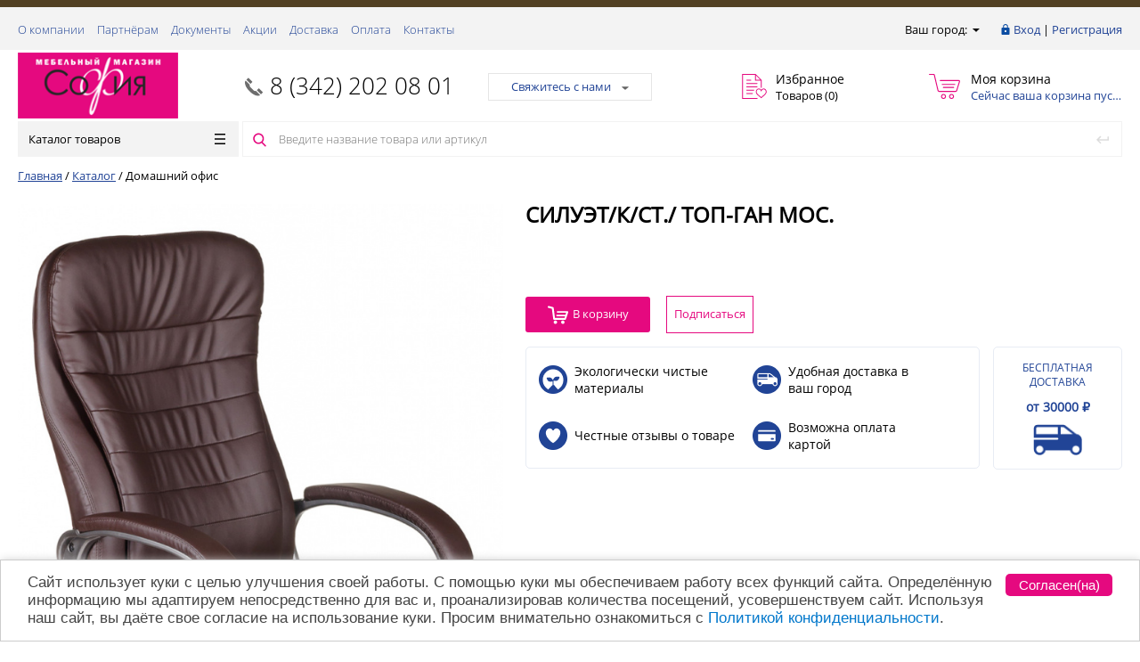

--- FILE ---
content_type: text/html; charset=UTF-8
request_url: https://sofiya-m.ru/catalog/domashniy_ofis/ofisnye_kresla_i_stulya/siluet_k_st_top_gan_mos/
body_size: 24587
content:
<!DOCTYPE html>
<html>
<head>

<!-- Google Tag Manager -->
<script>(function(w,d,s,l,i){w[l]=w[l]||[];w[l].push({'gtm.start':
new Date().getTime(),event:'gtm.js'});var f=d.getElementsByTagName(s)[0],
j=d.createElement(s),dl=l!='dataLayer'?'&l='+l:'';j.async=true;j.src=
'https://www.googletagmanager.com/gtm.js?id='+i+dl;f.parentNode.insertBefore(j,f);
})(window,document,'script','dataLayer','GTM-KT9CXRN');</script>
<!-- End Google Tag Manager -->

<script>
    window.ga = window.ga || function() {
    (window.ga.q = window.ga.q || []).push(arguments)
    }
    ga('create', 'UA-97018274-1');
</script>

<script type="text/javascript">!function(){var t=document.createElement("script");t.type="text/javascript",t.async=!0,t.src="https://vk.com/js/api/openapi.js?161",t.onload=function(){VK.Retargeting.Init("VK-RTRG-381766-eTX16"),VK.Retargeting.Hit()},document.head.appendChild(t)}();</script><noscript><img src="https://vk.com/rtrg?p=VK-RTRG-381766-eTX16" style="position:fixed; left:-999px;" alt=""/></noscript>

	<title>Купить силуэт/к/ст./ топ-ган мос.</title>

    <script type="text/javascript">
	// some JS params
	var BX_COOKIE_PREFIX = 'BITRIX_SM_',
		SITE_ID = 's1',
		SITE_DIR = '/',
		SITE_TEMPLATE_PATH = '/bitrix/templates/profurniture_default',
		SITE_CATALOG_PATH = 'catalog',
		RSGoPro_Adaptive = true,
		RSGoPro_FancyCloseDelay = 1000,
		RSGoPro_FancyReloadPageAfterClose = false,
		RSGoPro_FancyOptionsBase = {},
		RSGoPro_OFFERS = {},
		RSGoPro_VIEWED = {},
		RSGoPro_FAVORITE = {},
		RSGoPro_COMPARE = {},
		RSGoPro_INBASKET = {},
		RSGoPro_BASKET = {},
		RSGoPro_STOCK = {},
		RSGoPro_PHONETABLET = "N",
        RSGoPro_PhoneMask = '+7 (999) 999-9999',
		rsGoProActionVariableName = 'rs_action',
		rsGoProProductIdVariableName = 'rs_id';
	</script>
    <meta http-equiv="Content-Type" content="text/html; charset=UTF-8" />
<meta name="description" content="Силуэт/К/Ст./ топ-ган Мос. в Перми по выгодной цене. Доставка по г. Пермь и по всей России" />
<link href="/bitrix/templates/profurniture_default/components/bitrix/catalog.element/gopro/style.css?16841401555688" type="text/css"  rel="stylesheet" />
<link href="/bitrix/components/bitrix/system.show_message/templates/.default/style.css?168414016564" type="text/css"  rel="stylesheet" />
<link href="/bitrix/templates/profurniture_default/assets/css/style.css?1684140155425978" type="text/css"  data-template-style="true"  rel="stylesheet" />
<link href="/bitrix/templates/profurniture_default/assets/lib/fancybox/jquery.fancybox.css?16841401554559" type="text/css"  data-template-style="true"  rel="stylesheet" />
<link href="/bitrix/templates/profurniture_default/assets/lib/owl/owl.carousel.css?16841401554638" type="text/css"  data-template-style="true"  rel="stylesheet" />
<link href="/bitrix/templates/profurniture_default/assets/lib/jscrollpane/jquery.jscrollpane.css?16841401551682" type="text/css"  data-template-style="true"  rel="stylesheet" />
<link href="/bitrix/templates/profurniture_default/assets/js/glass/style.css?1684140155298" type="text/css"  data-template-style="true"  rel="stylesheet" />
<link href="/bitrix/templates/profurniture_default/custom/style.css?16841401551350" type="text/css"  data-template-style="true"  rel="stylesheet" />
<link href="/bitrix/templates/profurniture_default/components/bitrix/menu/catalog/style.css?168414015541" type="text/css"  data-template-style="true"  rel="stylesheet" />
<link href="/bitrix/templates/profurniture_default/styles.css?1684140154148" type="text/css"  data-template-style="true"  rel="stylesheet" />
<script type="text/javascript">if(!window.BX)window.BX={};if(!window.BX.message)window.BX.message=function(mess){if(typeof mess==='object'){for(let i in mess) {BX.message[i]=mess[i];} return true;}};</script>
<script type="text/javascript">(window.BX||top.BX).message({'JS_CORE_LOADING':'Загрузка...','JS_CORE_NO_DATA':'- Нет данных -','JS_CORE_WINDOW_CLOSE':'Закрыть','JS_CORE_WINDOW_EXPAND':'Развернуть','JS_CORE_WINDOW_NARROW':'Свернуть в окно','JS_CORE_WINDOW_SAVE':'Сохранить','JS_CORE_WINDOW_CANCEL':'Отменить','JS_CORE_WINDOW_CONTINUE':'Продолжить','JS_CORE_H':'ч','JS_CORE_M':'м','JS_CORE_S':'с','JSADM_AI_HIDE_EXTRA':'Скрыть лишние','JSADM_AI_ALL_NOTIF':'Показать все','JSADM_AUTH_REQ':'Требуется авторизация!','JS_CORE_WINDOW_AUTH':'Войти','JS_CORE_IMAGE_FULL':'Полный размер'});</script>

<script type="text/javascript" src="/bitrix/js/main/core/core.js?1744688914486439"></script>

<script>BX.setJSList(['/bitrix/js/main/core/core_ajax.js','/bitrix/js/main/core/core_promise.js','/bitrix/js/main/polyfill/promise/js/promise.js','/bitrix/js/main/loadext/loadext.js','/bitrix/js/main/loadext/extension.js','/bitrix/js/main/polyfill/promise/js/promise.js','/bitrix/js/main/polyfill/find/js/find.js','/bitrix/js/main/polyfill/includes/js/includes.js','/bitrix/js/main/polyfill/matches/js/matches.js','/bitrix/js/ui/polyfill/closest/js/closest.js','/bitrix/js/main/polyfill/fill/main.polyfill.fill.js','/bitrix/js/main/polyfill/find/js/find.js','/bitrix/js/main/polyfill/matches/js/matches.js','/bitrix/js/main/polyfill/core/dist/polyfill.bundle.js','/bitrix/js/main/core/core.js','/bitrix/js/main/polyfill/intersectionobserver/js/intersectionobserver.js','/bitrix/js/main/lazyload/dist/lazyload.bundle.js','/bitrix/js/main/polyfill/core/dist/polyfill.bundle.js','/bitrix/js/main/parambag/dist/parambag.bundle.js']);
</script>
<script type="text/javascript">(window.BX||top.BX).message({'pull_server_enabled':'Y','pull_config_timestamp':'1681971381','pull_guest_mode':'N','pull_guest_user_id':'0'});(window.BX||top.BX).message({'PULL_OLD_REVISION':'Для продолжения корректной работы с сайтом необходимо перезагрузить страницу.'});</script>
<script type="text/javascript">(window.BX||top.BX).message({'LANGUAGE_ID':'ru','FORMAT_DATE':'DD.MM.YYYY','FORMAT_DATETIME':'DD.MM.YYYY HH:MI:SS','COOKIE_PREFIX':'BITRIX_SM','SERVER_TZ_OFFSET':'-18000','UTF_MODE':'Y','SITE_ID':'s1','SITE_DIR':'/','USER_ID':'','SERVER_TIME':'1769762526','USER_TZ_OFFSET':'36000','USER_TZ_AUTO':'Y','bitrix_sessid':'77a779f78b0d39d4672875964f9517bf'});</script>


<script type="text/javascript" src="/bitrix/js/pull/protobuf/protobuf.js?1684140214274055"></script>
<script type="text/javascript" src="/bitrix/js/pull/protobuf/model.js?168414021470928"></script>
<script type="text/javascript" src="/bitrix/js/rest/client/rest.client.js?168414021917414"></script>
<script type="text/javascript" src="/bitrix/js/pull/client/pull.client.js?168414021481012"></script>
<script type="text/javascript" src="/bitrix/js/redsign/devfunc/tools.js?16841402081726"></script>
<script type="text/javascript">if (Intl && Intl.DateTimeFormat) document.cookie="BITRIX_SM_TZ="+Intl.DateTimeFormat().resolvedOptions().timeZone+"; path=/; expires=Fri, 01 Jan 2027 00:00:00 -0500";</script>
<script type="text/javascript">
					(function () {
						"use strict";

						var counter = function ()
						{
							var cookie = (function (name) {
								var parts = ("; " + document.cookie).split("; " + name + "=");
								if (parts.length == 2) {
									try {return JSON.parse(decodeURIComponent(parts.pop().split(";").shift()));}
									catch (e) {}
								}
							})("BITRIX_CONVERSION_CONTEXT_s1");

							if (cookie && cookie.EXPIRE >= BX.message("SERVER_TIME"))
								return;

							var request = new XMLHttpRequest();
							request.open("POST", "/bitrix/tools/conversion/ajax_counter.php", true);
							request.setRequestHeader("Content-type", "application/x-www-form-urlencoded");
							request.send(
								"SITE_ID="+encodeURIComponent("s1")+
								"&sessid="+encodeURIComponent(BX.bitrix_sessid())+
								"&HTTP_REFERER="+encodeURIComponent(document.referrer)
							);
						};

						if (window.frameRequestStart === true)
							BX.addCustomEvent("onFrameDataReceived", counter);
						else
							BX.ready(counter);
					})();
				</script>
<script>var RSDevFunc_BasketEndWord_end1 = '';var RSDevFunc_BasketEndWord_end2 = '';var RSDevFunc_BasketEndWord_end3 = '';</script>
<link href="/favicon.ico" rel="shortcut icon"  type="image/x-icon">
<meta http-equiv="X-UA-Compatible" content="IE=edge" />
<meta name="viewport" content="width=device-width, initial-scale=1.0">
<script type="text/javascript" src="//yandex.st/share/share.js" charset="utf-8"></script>
<script src="//yastatic.net/share2/share.js" async="async" charset="utf-8"></script>
<meta property="og:type" content="website">
<meta property="twitter:card" content="summary">
<meta property="og:site_name" content="Мебель София">
<meta property="og:url" content="https://sofiya-m.ru/catalog/domashniy_ofis/ofisnye_kresla_i_stulya/siluet_k_st_top_gan_mos/">
<meta property="og:title" content="Купить силуэт/к/ст./ топ-ган мос.">
<meta property="og:description" content="Силуэт/К/Ст./ топ-ган Мос. в Перми по выгодной цене. Доставка по г. Пермь и по всей России">



<script type="text/javascript" src="/bitrix/templates/profurniture_default/assets/lib/jquery-1.11.2.min.js?168414015595935"></script>
<script type="text/javascript" src="/bitrix/templates/profurniture_default/assets/lib/jquery.mousewheel.min.js?16841401552737"></script>
<script type="text/javascript" src="/bitrix/templates/profurniture_default/assets/lib/jquery.cookie.js?16841401553121"></script>
<script type="text/javascript" src="/bitrix/templates/profurniture_default/assets/lib/jquery.maskedinput.min.js?16841401554274"></script>
<script type="text/javascript" src="/bitrix/templates/profurniture_default/assets/lib/owl/owl.carousel.min.js?168414015540401"></script>
<script type="text/javascript" src="/bitrix/templates/profurniture_default/assets/lib/jscrollpane/jquery.jscrollpane.min.js?168414015514107"></script>
<script type="text/javascript" src="/bitrix/templates/profurniture_default/assets/lib/jssor/jssor.core.js?16841401557022"></script>
<script type="text/javascript" src="/bitrix/templates/profurniture_default/assets/lib/jssor/jssor.utils.js?168414015589613"></script>
<script type="text/javascript" src="/bitrix/templates/profurniture_default/assets/lib/jssor/jssor.slider.min.js?168414015559436"></script>
<script type="text/javascript" src="/bitrix/templates/profurniture_default/assets/lib/fancybox/jquery.fancybox.pack.js?168414015523135"></script>
<script type="text/javascript" src="/bitrix/templates/profurniture_default/assets/lib/scrollto/jquery.scrollTo.min.js?16841401552910"></script>
<script type="text/javascript" src="/bitrix/templates/profurniture_default/assets/lib/smoothscroll/SmoothScroll.js?168414015520787"></script>
<script type="text/javascript" src="/bitrix/templates/profurniture_default/assets/js/popup/script.js?16841401554409"></script>
<script type="text/javascript" src="/bitrix/templates/profurniture_default/assets/js/jscrollpane.js?16841401557176"></script>
<script type="text/javascript" src="/bitrix/templates/profurniture_default/assets/js/glass/script.js?16841401553907"></script>
<script type="text/javascript" src="/bitrix/templates/profurniture_default/assets/js/script.js?168414015518262"></script>
<script type="text/javascript" src="/bitrix/templates/profurniture_default/assets/js/offers.js?168414015518269"></script>
<script type="text/javascript" src="/bitrix/templates/profurniture_default/assets/js/timer.js?16841401556031"></script>
<script type="text/javascript" src="/bitrix/templates/profurniture_default/assets/js/goals.js?16841401551265"></script>
<script type="text/javascript" src="/bitrix/templates/profurniture_default/components/bitrix/menu/catalog/script.js?16841401552782"></script>
<script type="text/javascript" src="/bitrix/components/bitrix/search.title/script.js?16841401599847"></script>
<script type="text/javascript" src="/bitrix/templates/profurniture_default/components/bitrix/search.title/inheader/script.js?1684140155853"></script>
<script type="text/javascript" src="/bitrix/templates/profurniture_default/components/redsign/easycart/gopro/script.js?168414015416921"></script>
<script type="text/javascript" src="/bitrix/templates/profurniture_default/components/bitrix/catalog.element/gopro/script.js?168414015512096"></script>
<script type="text/javascript" src="/bitrix/templates/profurniture_default/components/bitrix/catalog.product.subscribe/gopro/script.js?168414015527339"></script>
<script type="text/javascript" src="/bitrix/templates/profurniture_default/components/bitrix/forum.topic.reviews/gopro/script.js?16841401551822"></script>
<script type="text/javascript" src="/bitrix/templates/profurniture_default/components/redsign/catalog.sorter/gopro/script.js?16841401543355"></script>
<script type="text/javascript" src="/bitrix/templates/profurniture_default/components/bitrix/catalog.section/gopro/script.js?16841401551333"></script>
<script type="text/javascript">var _ba = _ba || []; _ba.push(["aid", "1f60a5aa0e67a347b1e58517485f58ab"]); _ba.push(["host", "sofiya-m.ru"]); _ba.push(["ad[ct][item]", "[base64]"]);_ba.push(["ad[ct][user_id]", function(){return BX.message("USER_ID") ? BX.message("USER_ID") : 0;}]);_ba.push(["ad[ct][recommendation]", function() {var rcmId = "";var cookieValue = BX.getCookie("BITRIX_SM_RCM_PRODUCT_LOG");var productId = 87956;var cItems = [];var cItem;if (cookieValue){cItems = cookieValue.split(".");}var i = cItems.length;while (i--){cItem = cItems[i].split("-");if (cItem[0] == productId){rcmId = cItem[1];break;}}return rcmId;}]);_ba.push(["ad[ct][v]", "2"]);(function() {var ba = document.createElement("script"); ba.type = "text/javascript"; ba.async = true;ba.src = (document.location.protocol == "https:" ? "https://" : "http://") + "bitrix.info/ba.js";var s = document.getElementsByTagName("script")[0];s.parentNode.insertBefore(ba, s);})();</script>


    <script type="text/javascript">
    BX.message({
		"RSGOPRO_JS_TO_MACH_CLICK_LIKES": "Вы слишком много кликаете, отдохните немного",
		"RSGOPRO_IN_STOCK_ISSET": "Есть"
	});
    </script>
    	<meta name="cmsmagazine" content="192588d9dc3078edbe73f107d019468e" />
    <meta name="yandex-verification" content="0c2b51edb7666b67" />
    <meta name="google-site-verification" content="4IRNg27-Z-bZzYMCIb6jQWsxhZG2pykqbtmpNJxrhi0" />

	<!-- Global site tag (gtag.js) - Google Analytics -->
	<script async src="https://www.googletagmanager.com/gtag/js?id=UA-190568016-1"></script>
	<script>
	window.dataLayer = window.dataLayer || [];
	function gtag(){dataLayer.push(arguments);}
	gtag('js', new Date());

	gtag('config', 'UA-190568016-1');
	</script>

	
</head>
<body class="adaptive prop_option_line_through circular">

<!-- Google Tag Manager (noscript) -->
<noscript><iframe src="https://www.googletagmanager.com/ns.html?id=GTM-KT9CXRN"
height="0" width="0" style="display:none;visibility:hidden"></iframe></noscript>
<!-- End Google Tag Manager (noscript) -->

        
	<div id="panel"></div>
    
    <div id="svg-icons" style="display: none;"></div>
    
	<div class="body"><!-- body -->
		<div class="tline"></div>
		<div id="tpanel" class="tpanel">
			<div class="centering">
				<div class="centeringin clearfix">
					<div class="authandlocation nowrap">
						<div class="location">
		<form action="/catalog/domashniy_ofis/ofisnye_kresla_i_stulya/siluet_k_st_top_gan_mos/" method="POST" id="inheadlocform">
		<!--'start_frame_cache_inheadlocform'-->			<input type="hidden" name="sessid" id="sessid" value="77a779f78b0d39d4672875964f9517bf" />			<input type="hidden" name="RSLOC_AUTO_DETECT" value="Y" />
			<input type="hidden" name="PARAMS_HASH" value="" />
			<span>Ваш город: </span><a class="fancyajax fancybox.ajax big" href="/include/popup/mycity/" title="Ваш город?"><svg class="svg-icon"><use xmlns:xlink="http://www.w3.org/1999/xlink" xlink:href="#svg-arrow-filled-down"></use></svg></a>
		<!--'end_frame_cache_inheadlocform'-->	</form>
</div>
						
<div class="authinhead" id="inheadauthform">
    <!--'start_frame_cache_inheadauthform'-->                    <div class="authinheadinner guest"><svg class="svg-icon"><use xmlns:xlink="http://www.w3.org/1999/xlink" xlink:href="#svg-lock"></use></svg><a href="/auth/">Вход</a> | <a href="/auth/">Регистрация</a>
            </div>
        
	<!--'end_frame_cache_inheadauthform'--></div>
					</div>
					<div class="tpanel_menu clearfix mobile_hide"><a href="/about/">О компании</a><a href="/suppliers/">Партнёрам</a><a href="/docs/">Документы</a><a href="/action/">Акции</a><a href="/delivery/">Доставка</a><a href="/payment/">Оплата</a><a href="/contacts/">Контакты</a></div>				</div>
			</div>
		</div>
		<div id="header" class="header">
			<div class="centering">
				<div class="centeringin clearfix">
					<div class="logo column1">
						<div class="column1inner">
							<a href="/">
								<img src="/include/logo.png" srcset="/include/logo.png 2x" style="margin-bottom: 3px;">							</a>
						</div>
					</div>
					<div class="phone column1 nowrap">
						<div class="column1inner">
							<svg class="svg-icon"><use xmlns:xlink="http://www.w3.org/1999/xlink" xlink:href="#svg-handphone"></use></svg>
							<a href="tel:83422020801">8 (342) 202 08 01</a>						</div>
					</div>
					<div class="callback column1 nowrap">
						<div class="column1inner">
							<a class="fancyajax fancybox.ajax big" href="/include/popup/nasvyazi/" title="Мы всегда на связи">Свяжитесь с нами<i class="icon pngicons"></i></a>						</div>
					</div>
					<div class="favorite column1 nowrap">
						<div class="column1inner">
							<div class="rsfavorite">
	<a id="inheadfavorite" href="/personal/favorite/">
		<!--'start_frame_cache_inheadfavorite'-->			<svg class="svg-icon"><use xmlns:xlink="http://www.w3.org/1999/xlink" xlink:href="#svg-favorite-list"></use></svg>
			<div class="title opensansbold">Избранное</div>
			<div class="descr">Товаров&nbsp;(<span id="favorinfo">0</span>)</div>
		<!--'end_frame_cache_inheadfavorite'-->	</a>
</div>
						</div>
					</div>
					<div class="basket column1 nowrap">
						<div class="column1inner">
							<div class="basketinhead">
	<a href="/personal/cart/">
		<svg class="svg-icon"><use xmlns:xlink="http://www.w3.org/1999/xlink" xlink:href="#svg-cart-3"></use></svg>
		<div class="title opensansbold">Моя корзина</div>
		<div id="basketinfo" class="descr">
			<!--'start_frame_cache_basketinfo'-->									Сейчас ваша корзина пуста							<!--'end_frame_cache_basketinfo'-->		</div>
	</a>
</div>
<script>
	RSGoPro_INBASKET = [];
	RSGoPro_BASKET.allSum_FORMATED = "0 руб.";
</script>
						</div>
					</div>
				</div>
			</div>
			<div class="centering">
				<div class="centeringin clearfix">
					<div class="catalogmenucolumn"><ul class="catalogmenu clearfix"><li class="parent"><a href="/catalog/" class="parent">Каталог товаров<svg class="svg-icon menu"><use xmlns:xlink="http://www.w3.org/1999/xlink" xlink:href="#svg-menu"></use></svg></a><ul class="first clearfix lvl1"><li id="ul-hover" class="first"><a href="/catalog/spetsialnoe_predlozhenie/" class="first" title="Специальное предложение">Специальное предложение<svg class="svg-icon arrow"><use xmlns:xlink="http://www.w3.org/1999/xlink" xlink:href="#svg-arrow-linear-right"></use></svg></a><ul class="lvl2"><li class="sub"><a href="/catalog/spetsialnoe_predlozhenie/utsenyennyy_tovar/" class="sub" title="Уценённый товар">Уценённый товар</a></li><li class="sub"><a href="/catalog/spetsialnoe_predlozhenie/kolektsii_proshlykh_let/" class="sub" title="Колекции прошлых лет">Колекции прошлых лет</a></li><li class="sub"><a href="/catalog/spetsialnoe_predlozhenie/aktsii/" class="sub" title="Акции">Акции</a></li></ul></li><li id="ul-hover" class="first"><a href="/catalog/gostinye_/" class="first" title="Гостиные ">Гостиные <svg class="svg-icon arrow"><use xmlns:xlink="http://www.w3.org/1999/xlink" xlink:href="#svg-arrow-linear-right"></use></svg></a><ul class="lvl2"><li class="sub"><a href="/catalog/gostinye_/kresla_kachalki/" class="sub" title="Кресла-качалки">Кресла-качалки</a></li><li class="sub"><a href="/catalog/gostinye_/stenki_dlya_gostinoy/" class="sub" title="Стенки для гостиной">Стенки для гостиной</a></li><li class="sub"><a href="/catalog/gostinye_/modulnye_stenki/" class="sub" title="Модульные стенки">Модульные стенки<svg class="svg-icon arrow"><use xmlns:xlink="http://www.w3.org/1999/xlink" xlink:href="#svg-arrow-linear-right"></use></svg></a><ul class="lvl3"><li class="sub"><a href="/catalog/gostinye_/modulnye_stenki/moderno/" class="sub" title="MODERNO">MODERNO</a></li><li class="sub"><a href="/catalog/gostinye_/modulnye_stenki/adel/" class="sub" title="Адель">Адель</a></li><li class="sub"><a href="/catalog/gostinye_/modulnye_stenki/venetsiya/" class="sub" title="Венеция">Венеция</a></li><li class="sub"><a href="/catalog/gostinye_/modulnye_stenki/split/" class="sub" title="SPLIT">SPLIT</a></li><li class="sub"><a href="/catalog/gostinye_/modulnye_stenki/asti_1/" class="sub" title="Асти">Асти</a></li><li class="sub"><a href="/catalog/gostinye_/modulnye_stenki/asti_a/" class="sub" title="Асти А">Асти А</a></li><li class="sub"><a href="/catalog/gostinye_/modulnye_stenki/garmoniya_4/" class="sub" title="Гармония-4">Гармония-4</a></li><li class="sub"><a href="/catalog/gostinye_/modulnye_stenki/gold/" class="sub" title="ГОЛД">ГОЛД</a></li><li class="sub"><a href="/catalog/gostinye_/modulnye_stenki/garmoniya_7/" class="sub" title="Гармония-7">Гармония-7</a></li><li class="sub"><a href="/catalog/gostinye_/modulnye_stenki/lori/" class="sub" title="Лори">Лори</a></li><li class="sub"><a href="/catalog/gostinye_/modulnye_stenki/marta/" class="sub" title="Марта">Марта</a></li><li class="sub"><a href="/catalog/gostinye_/modulnye_stenki/toskana/" class="sub" title="Тоскана">Тоскана</a></li><li class="sub"><a href="/catalog/gostinye_/modulnye_stenki/solo/" class="sub" title="Соло">Соло</a></li></ul></li><li class="sub"><a href="/catalog/gostinye_/tumby_pod_televizor/" class="sub" title="Тумбы под телевизор">Тумбы под телевизор</a></li><li class="sub"><a href="/catalog/gostinye_/zhurnalnye_stoliki/" class="sub" title="Журнальные столики">Журнальные столики</a></li><li class="sub"><a href="/catalog/gostinye_/komody_2/" class="sub" title="Комоды">Комоды</a></li><li class="sub"><a href="/catalog/gostinye_/servirovochnye_stoliki/" class="sub" title="Сервировочные столики">Сервировочные столики</a></li><li class="sub"><a href="/catalog/gostinye_/stellazhi_v_gostinuyu/" class="sub" title="Стеллажи в гостиную">Стеллажи в гостиную</a></li><li class="sub"><a href="/catalog/gostinye_/polki_v_gostinuyu/" class="sub" title="Полки в гостиную">Полки в гостиную</a></li><li class="sub"><a href="/catalog/gostinye_/zerkala_v_gostinuyu/" class="sub" title="Зеркала в гостиную">Зеркала в гостиную</a></li></ul></li><li id="ul-hover" class="first"><a href="/catalog/detskaya_mebel/" class="first" title="Детская мебель">Детская мебель<svg class="svg-icon arrow"><use xmlns:xlink="http://www.w3.org/1999/xlink" xlink:href="#svg-arrow-linear-right"></use></svg></a><ul class="lvl2"><li class="sub"><a href="/catalog/detskaya_mebel/dvukhyarusnye_krovati/" class="sub" title="Двухъярусные кровати">Двухъярусные кровати</a></li><li class="sub"><a href="/catalog/detskaya_mebel/detskie_krovati/" class="sub" title="Детские кровати">Детские кровати</a></li><li class="sub"><a href="/catalog/detskaya_mebel/modulnye_detskie/" class="sub" title="Модульные детские">Модульные детские<svg class="svg-icon arrow"><use xmlns:xlink="http://www.w3.org/1999/xlink" xlink:href="#svg-arrow-linear-right"></use></svg></a><ul class="lvl3"><li class="sub"><a href="/catalog/detskaya_mebel/modulnye_detskie/ugolok_shkolnika_2_1/" class="sub" title="Уголок школьника-2">Уголок школьника-2</a></li><li class="sub"><a href="/catalog/detskaya_mebel/modulnye_detskie/split_2/" class="sub" title="SPLIT">SPLIT</a></li><li class="sub"><a href="/catalog/detskaya_mebel/modulnye_detskie/ugolok_shkolnika_2/" class="sub" title="Уголок школьника-2">Уголок школьника-2</a></li><li class="sub"><a href="/catalog/detskaya_mebel/modulnye_detskie/yunior_6/" class="sub" title="Юниор-6">Юниор-6</a></li><li class="sub"><a href="/catalog/detskaya_mebel/modulnye_detskie/yunior/" class="sub" title="Юниор">Юниор</a></li><li class="sub"><a href="/catalog/detskaya_mebel/modulnye_detskie/yunior_4/" class="sub" title="Юниор-4">Юниор-4</a></li><li class="sub"><a href="/catalog/detskaya_mebel/modulnye_detskie/yunior_7/" class="sub" title="Юниор-7">Юниор-7</a></li><li class="sub"><a href="/catalog/detskaya_mebel/modulnye_detskie/asti_2/" class="sub" title="Асти">Асти</a></li><li class="sub"><a href="/catalog/detskaya_mebel/modulnye_detskie/lion/" class="sub" title="Лион">Лион</a></li><li class="sub"><a href="/catalog/detskaya_mebel/modulnye_detskie/morti/" class="sub" title="Морти">Морти</a></li></ul></li><li class="sub"><a href="/catalog/detskaya_mebel/detskie_komody/" class="sub" title="Детские комоды">Детские комоды</a></li><li class="sub"><a href="/catalog/detskaya_mebel/detskie_stulchiki/" class="sub" title="Детские стульчики">Детские стульчики</a></li><li class="sub"><a href="/catalog/detskaya_mebel/detskie_kresla/" class="sub" title="Детские кресла">Детские кресла</a></li></ul></li><li id="ul-hover" class="first"><a href="/catalog/spalni/" class="first" title="Спальни">Спальни<svg class="svg-icon arrow"><use xmlns:xlink="http://www.w3.org/1999/xlink" xlink:href="#svg-arrow-linear-right"></use></svg></a><ul class="lvl2"><li class="sub"><a href="/catalog/spalni/spalnye_garnitury/" class="sub" title="Спальные гарнитуры">Спальные гарнитуры<svg class="svg-icon arrow"><use xmlns:xlink="http://www.w3.org/1999/xlink" xlink:href="#svg-arrow-linear-right"></use></svg></a><ul class="lvl3"><li class="sub"><a href="/catalog/spalni/spalnye_garnitury/eva_10/" class="sub" title="Ева-10">Ева-10</a></li><li class="sub"><a href="/catalog/spalni/spalnye_garnitury/ivushka_5/" class="sub" title="Ивушка-5">Ивушка-5</a></li><li class="sub"><a href="/catalog/spalni/spalnye_garnitury/alma/" class="sub" title="АЛМА">АЛМА</a></li><li class="sub"><a href="/catalog/spalni/spalnye_garnitury/amali/" class="sub" title="Амали">Амали</a></li><li class="sub"><a href="/catalog/spalni/spalnye_garnitury/gloriya/" class="sub" title="Глория">Глория</a></li><li class="sub"><a href="/catalog/spalni/spalnye_garnitury/tefiya/" class="sub" title="Тефия">Тефия</a></li><li class="sub"><a href="/catalog/spalni/spalnye_garnitury/moderno_2/" class="sub" title="Moderno">Moderno</a></li><li class="sub"><a href="/catalog/spalni/spalnye_garnitury/split_1/" class="sub" title="SPLIT">SPLIT</a></li><li class="sub"><a href="/catalog/spalni/spalnye_garnitury/asti/" class="sub" title="Асти">Асти</a></li><li class="sub"><a href="/catalog/spalni/spalnye_garnitury/toskana_1/" class="sub" title="Тоскана">Тоскана</a></li><li class="sub"><a href="/catalog/spalni/spalnye_garnitury/milana/" class="sub" title="Милана">Милана</a></li><li class="sub"><a href="/catalog/spalni/spalnye_garnitury/bella_2/" class="sub" title="Белла">Белла</a></li></ul></li><li class="sub"><a href="/catalog/spalni/shkafy_dlya_spalni/" class="sub" title="Шкафы для спальни">Шкафы для спальни<svg class="svg-icon arrow"><use xmlns:xlink="http://www.w3.org/1999/xlink" xlink:href="#svg-arrow-linear-right"></use></svg></a><ul class="lvl3"><li class="sub"><a href="/catalog/spalni/shkafy_dlya_spalni/shkafy_4_kh_stvorchatye/" class="sub" title="Шкафы 4-х створчатые">Шкафы 4-х створчатые</a></li><li class="sub"><a href="/catalog/spalni/shkafy_dlya_spalni/shkafy_3_kh_stvorchatye/" class="sub" title="Шкафы 3-х створчатые">Шкафы 3-х створчатые</a></li><li class="sub"><a href="/catalog/spalni/shkafy_dlya_spalni/shkafy_2_kh_stvorchatye/" class="sub" title="Шкафы 2-х створчатые">Шкафы 2-х створчатые</a></li><li class="sub"><a href="/catalog/spalni/shkafy_dlya_spalni/shkafy_1_o_stvorchatye/" class="sub" title="Шкафы 1-о створчатые">Шкафы 1-о створчатые</a></li><li class="sub"><a href="/catalog/spalni/shkafy_dlya_spalni/shkafy_uglovye/" class="sub" title="Шкафы угловые">Шкафы угловые</a></li><li class="sub"><a href="/catalog/spalni/shkafy_dlya_spalni/zavershayushchiy_element/" class="sub" title="Завершающий элемент">Завершающий элемент</a></li><li class="sub"><a href="/catalog/spalni/shkafy_dlya_spalni/shkafy_kupe/" class="sub" title="Шкафы-купе">Шкафы-купе</a></li></ul></li><li class="sub"><a href="/catalog/spalni/komody_i_komodino/" class="sub" title="Комоды">Комоды</a></li><li class="sub"><a href="/catalog/spalni/tualetnye_stoliki/" class="sub" title="Туалетные столики">Туалетные столики</a></li><li class="sub"><a href="/catalog/spalni/krovati_2/" class="sub" title="Кровати">Кровати<svg class="svg-icon arrow"><use xmlns:xlink="http://www.w3.org/1999/xlink" xlink:href="#svg-arrow-linear-right"></use></svg></a><ul class="lvl3"><li class="sub"><a href="/catalog/spalni/krovati_2/1_no_spalnye/" class="sub" title="1-но спальные">1-но спальные</a></li><li class="sub"><a href="/catalog/spalni/krovati_2/2_kh_spalnye/" class="sub" title="2-х спальные">2-х спальные</a></li><li class="sub"><a href="/catalog/spalni/krovati_2/2_kh_yarusnye/" class="sub" title="2-х ярусные">2-х ярусные</a></li><li class="sub"><a href="/catalog/spalni/krovati_2/kushetki_i_sofy/" class="sub" title="Кушетки и софы">Кушетки и софы</a></li><li class="sub"><a href="/catalog/spalni/krovati_2/2kh_spalnye/" class="sub" title="2х спальные">2х спальные</a></li></ul></li><li class="sub"><a href="/catalog/spalni/prikrovatnye_tumby/" class="sub" title="Прикроватные тумбы">Прикроватные тумбы</a></li></ul></li><li id="ul-hover" class="first"><a href="/catalog/mebel_dlya_kukhni/" class="first" title="Мебель для кухни">Мебель для кухни<svg class="svg-icon arrow"><use xmlns:xlink="http://www.w3.org/1999/xlink" xlink:href="#svg-arrow-linear-right"></use></svg></a><ul class="lvl2"><li class="sub"><a href="/catalog/mebel_dlya_kukhni/gotovye_kukhonnye_garnitury/" class="sub" title="Готовые кухонные гарнитуры">Готовые кухонные гарнитуры</a></li><li class="sub"><a href="/catalog/mebel_dlya_kukhni/kukhonnye_moduli/" class="sub" title="Кухонные модули">Кухонные модули<svg class="svg-icon arrow"><use xmlns:xlink="http://www.w3.org/1999/xlink" xlink:href="#svg-arrow-linear-right"></use></svg></a><ul class="lvl3"><li class="sub"><a href="/catalog/mebel_dlya_kukhni/kukhonnye_moduli/dekorativnye_paneli_1/" class="sub" title="Декоративные панели">Декоративные панели</a></li><li class="sub"><a href="/catalog/mebel_dlya_kukhni/kukhonnye_moduli/stoleshnitsy_i_furnitura/" class="sub" title="Столешницы и фурнитура">Столешницы и фурнитура</a></li><li class="sub"><a href="/catalog/mebel_dlya_kukhni/kukhonnye_moduli/loft/" class="sub" title="LOFT">LOFT</a></li><li class="sub"><a href="/catalog/mebel_dlya_kukhni/kukhonnye_moduli/nika_sonoma_belyy_ldsp/" class="sub" title="НИКА сонома/белый ЛДСП">НИКА сонома/белый ЛДСП</a></li></ul></li><li class="sub"><a href="/catalog/mebel_dlya_kukhni/obedennye_stoly/" class="sub" title="Обеденные столы">Обеденные столы<svg class="svg-icon arrow"><use xmlns:xlink="http://www.w3.org/1999/xlink" xlink:href="#svg-arrow-linear-right"></use></svg></a><ul class="lvl3"><li class="sub"><a href="/catalog/mebel_dlya_kukhni/obedennye_stoly/steklyannye/" class="sub" title="Стеклянные">Стеклянные</a></li><li class="sub"><a href="/catalog/mebel_dlya_kukhni/obedennye_stoly/raskladnye/" class="sub" title="Раскладные">Раскладные</a></li><li class="sub"><a href="/catalog/mebel_dlya_kukhni/obedennye_stoly/massiv/" class="sub" title="Массив">Массив</a></li><li class="sub"><a href="/catalog/mebel_dlya_kukhni/obedennye_stoly/ldsp/" class="sub" title="ЛДСП">ЛДСП</a></li><li class="sub"><a href="/catalog/mebel_dlya_kukhni/obedennye_stoly/mdf/" class="sub" title="МДФ">МДФ</a></li><li class="sub"><a href="/catalog/mebel_dlya_kukhni/obedennye_stoly/plastik/" class="sub" title="Пластик">Пластик</a></li><li class="sub"><a href="/catalog/mebel_dlya_kukhni/obedennye_stoly/stoly_knizhki_1/" class="sub" title="Столы-книжки">Столы-книжки</a></li><li class="sub"><a href="/catalog/mebel_dlya_kukhni/obedennye_stoly/keramika_1/" class="sub" title="Керамика">Керамика</a></li><li class="sub"><a href="/catalog/mebel_dlya_kukhni/obedennye_stoly/keramika/" class="sub" title="Керамика">Керамика</a></li><li class="sub"><a href="/catalog/mebel_dlya_kukhni/obedennye_stoly/stekloplastik/" class="sub" title="Стеклопластик">Стеклопластик</a></li></ul></li><li class="sub"><a href="/catalog/mebel_dlya_kukhni/stulya_i_taburety/" class="sub" title="Стулья ">Стулья </a></li><li class="sub"><a href="/catalog/mebel_dlya_kukhni/stulya_derevo/" class="sub" title="Стулья (Дерево)">Стулья (Дерево)</a></li><li class="sub"><a href="/catalog/mebel_dlya_kukhni/barnye_stulya/" class="sub" title="Барные стулья">Барные стулья</a></li><li class="sub"><a href="/catalog/mebel_dlya_kukhni/kukhonnye_ugolki/" class="sub" title="Кухонные уголки">Кухонные уголки</a></li><li class="sub"><a href="/catalog/mebel_dlya_kukhni/bufety_1/" class="sub" title="Буфеты">Буфеты</a></li><li class="sub"><a href="/catalog/mebel_dlya_kukhni/taburety/" class="sub" title="Табуреты">Табуреты</a></li></ul></li><li id="ul-hover" class="first"><a href="/catalog/prikhozhie_1/" class="first" title="Прихожие">Прихожие<svg class="svg-icon arrow"><use xmlns:xlink="http://www.w3.org/1999/xlink" xlink:href="#svg-arrow-linear-right"></use></svg></a><ul class="lvl2"><li class="sub"><a href="/catalog/prikhozhie_1/prikhozhie_2/" class="sub" title="Прихожие">Прихожие</a></li><li class="sub"><a href="/catalog/prikhozhie_1/obuvnitsy/" class="sub" title="Обувницы">Обувницы</a></li><li class="sub"><a href="/catalog/prikhozhie_1/podstavki_pod_obuv/" class="sub" title="Подставки под обувь">Подставки под обувь</a></li><li class="sub"><a href="/catalog/prikhozhie_1/banketki/" class="sub" title="Банкетки">Банкетки</a></li><li class="sub"><a href="/catalog/prikhozhie_1/modulnye_prikhozhie/" class="sub" title="Модульные прихожие">Модульные прихожие<svg class="svg-icon arrow"><use xmlns:xlink="http://www.w3.org/1999/xlink" xlink:href="#svg-arrow-linear-right"></use></svg></a><ul class="lvl3"><li class="sub"><a href="/catalog/prikhozhie_1/modulnye_prikhozhie/zheneva/" class="sub" title="Женева">Женева</a></li><li class="sub"><a href="/catalog/prikhozhie_1/modulnye_prikhozhie/inter/" class="sub" title="Интер">Интер</a></li><li class="sub"><a href="/catalog/prikhozhie_1/modulnye_prikhozhie/bella_1/" class="sub" title="Белла">Белла</a></li><li class="sub"><a href="/catalog/prikhozhie_1/modulnye_prikhozhie/nika/" class="sub" title="Ника">Ника</a></li><li class="sub"><a href="/catalog/prikhozhie_1/modulnye_prikhozhie/moderno_1/" class="sub" title="Moderno">Moderno</a></li><li class="sub"><a href="/catalog/prikhozhie_1/modulnye_prikhozhie/vizit_15/" class="sub" title="Визит-15">Визит-15</a></li><li class="sub"><a href="/catalog/prikhozhie_1/modulnye_prikhozhie/vizit_2/" class="sub" title="Визит-2">Визит-2</a></li><li class="sub"><a href="/catalog/prikhozhie_1/modulnye_prikhozhie/vizit_4/" class="sub" title="Визит-4">Визит-4</a></li></ul></li><!-- the end --></ul></li><li id="ul-hover" class="first"><a href="/catalog/myagkaya_mebel/" class="first" title="Мягкая мебель">Мягкая мебель<svg class="svg-icon arrow"><use xmlns:xlink="http://www.w3.org/1999/xlink" xlink:href="#svg-arrow-linear-right"></use></svg></a><ul class="lvl2"><li class="sub"><a href="/catalog/myagkaya_mebel/pryamye_divany/" class="sub" title="Прямые диваны">Прямые диваны</a></li><li class="sub"><a href="/catalog/myagkaya_mebel/kresla_1/" class="sub" title="Кресла">Кресла</a></li><li class="sub"><a href="/catalog/myagkaya_mebel/kresla_meshki/" class="sub" title="Кресла-мешки">Кресла-мешки</a></li><li class="sub"><a href="/catalog/myagkaya_mebel/pufy_i_banketki_1/" class="sub" title="Пуфы">Пуфы</a></li></ul></li><li id="ul-hover" class="first"><a href="/catalog/matrasy_i_tovary_dlya_sna/" class="first" title="Матрасы">Матрасы<svg class="svg-icon arrow"><use xmlns:xlink="http://www.w3.org/1999/xlink" xlink:href="#svg-arrow-linear-right"></use></svg></a><ul class="lvl2"><li class="sub"><a href="/catalog/matrasy_i_tovary_dlya_sna/matrasy_relaks/" class="sub" title="Матрасы Релакс">Матрасы Релакс</a></li><li class="sub"><a href="/catalog/matrasy_i_tovary_dlya_sna/matrasy_askona/" class="sub" title="Матрасы Askona">Матрасы Askona<svg class="svg-icon arrow"><use xmlns:xlink="http://www.w3.org/1999/xlink" xlink:href="#svg-arrow-linear-right"></use></svg></a><ul class="lvl3"><li class="sub"><a href="/catalog/matrasy_i_tovary_dlya_sna/matrasy_askona/seriya_balance/" class="sub" title="Серия Balance">Серия Balance</a></li><li class="sub"><a href="/catalog/matrasy_i_tovary_dlya_sna/matrasy_askona/seriya_terapia/" class="sub" title="Серия Terapia">Серия Terapia</a></li></ul></li><li class="sub"><a href="/catalog/matrasy_i_tovary_dlya_sna/detskie_matrasy/" class="sub" title="Детские матрасы">Детские матрасы</a></li></ul></li><li id="ul-hover" class="first"><a href="/catalog/domashniy_ofis/" class="first" title="Домашний офис">Домашний офис<svg class="svg-icon arrow"><use xmlns:xlink="http://www.w3.org/1999/xlink" xlink:href="#svg-arrow-linear-right"></use></svg></a><ul class="lvl2"><li class="sub"><a href="/catalog/domashniy_ofis/ofisnyy_divan/" class="sub" title="Офисный диван">Офисный диван</a></li><li class="sub"><a href="/catalog/domashniy_ofis/ofisnye_tumby/" class="sub" title="Офисные тумбы">Офисные тумбы</a></li><li class="sub"><a href="/catalog/domashniy_ofis/pismennye_stoly/" class="sub" title="Письменные столы">Письменные столы</a></li><li class="sub selected"><a href="/catalog/domashniy_ofis/ofisnye_kresla_i_stulya/" class="sub" title="Офисные кресла и стулья">Офисные кресла и стулья</a></li><li class="sub"><a href="/catalog/domashniy_ofis/kompyuternye_stoly/" class="sub" title="Компьютерные столы">Компьютерные столы</a></li><li class="sub"><a href="/catalog/domashniy_ofis/ofisnye_stellazhi_i_polki/" class="sub" title="Офисные стеллажи и полки">Офисные стеллажи и полки</a></li></ul></li><li id="ul-hover" class="first"><a href="/catalog/mebel_iz_massiva/" class="first" title="Мебель из массива">Мебель из массива<svg class="svg-icon arrow"><use xmlns:xlink="http://www.w3.org/1999/xlink" xlink:href="#svg-arrow-linear-right"></use></svg></a><ul class="lvl2"><li class="sub"><a href="/catalog/mebel_iz_massiva/krovati_iz_massiva/" class="sub" title="Кровати из массива">Кровати из массива</a></li><li class="sub"><a href="/catalog/mebel_iz_massiva/stoly_iz_massiva/" class="sub" title="Столы из массива">Столы из массива</a></li><li class="sub"><a href="/catalog/mebel_iz_massiva/stulya_iz_massiva/" class="sub" title="Стулья из массива">Стулья из массива</a></li></ul></li><li id="ul-hover" class="first lastchild"><a href="/catalog/tovary_dlya_doma_i_dachi/" class="first" title="Товары для дома">Товары для дома<svg class="svg-icon arrow"><use xmlns:xlink="http://www.w3.org/1999/xlink" xlink:href="#svg-arrow-linear-right"></use></svg></a><ul class="lvl2"><li class="sub"><a href="/catalog/tovary_dlya_doma_i_dachi/raskladushki/" class="sub" title="Раскладушки">Раскладушки</a></li><li class="sub"><a href="/catalog/tovary_dlya_doma_i_dachi/tsvetochnitsy_1/" class="sub" title="Цветочницы">Цветочницы</a></li><li class="sub"><a href="/catalog/tovary_dlya_doma_i_dachi/etazherki/" class="sub" title="Этажерки">Этажерки</a></li><li class="sub"><a href="/catalog/tovary_dlya_doma_i_dachi/veshalki_2/" class="sub" title="Вешалки">Вешалки</a></li><li class="sub"><a href="/catalog/tovary_dlya_doma_i_dachi/zerkala/" class="sub" title="Зеркала">Зеркала</a></li></ul></li></ul></li></ul><ul class="catalogmenusmall clearfix"><li class="parent"><a href="/catalog/" class="parent">Каталог товаров<svg class="svg-icon menu"><use xmlns:xlink="http://www.w3.org/1999/xlink" xlink:href="#svg-menu"></use></svg></a><ul class="first clearfix lvl1 noned"><li class="first"><a href="/catalog/spetsialnoe_predlozhenie/" class="first">Специальное предложение</a></li><li class="first"><a href="/catalog/gostinye_/" class="first">Гостиные </a></li><li class="first"><a href="/catalog/detskaya_mebel/" class="first">Детская мебель</a></li><li class="first"><a href="/catalog/spalni/" class="first">Спальни</a></li><li class="first"><a href="/catalog/mebel_dlya_kukhni/" class="first">Мебель для кухни</a></li><li class="first"><a href="/catalog/prikhozhie_1/" class="first">Прихожие</a></li><li class="first"><a href="/catalog/myagkaya_mebel/" class="first">Мягкая мебель</a></li><li class="first"><a href="/catalog/matrasy_i_tovary_dlya_sna/" class="first">Матрасы</a></li><li class="first"><a href="/catalog/domashniy_ofis/" class="first">Домашний офис</a></li><li class="first"><a href="/catalog/mebel_iz_massiva/" class="first">Мебель из массива</a></li><li class="first lastchild"><a href="/catalog/tovary_dlya_doma_i_dachi/" class="first">Товары для дома</a></li></ul></ul></div>					
	<div id="title-search" class="searchinhead nowrap">
		<form action="/search/">
			<label class="zoom" for="submit_search_title"><svg class="svg-icon"><use xmlns:xlink="http://www.w3.org/1999/xlink" xlink:href="#svg-enter-arrow"></use></svg></label>
			<label class="enter" for="submit_search_title"><svg class="svg-icon"><use xmlns:xlink="http://www.w3.org/1999/xlink" xlink:href="#svg-search"></use></svg></label>
			<div class="aroundtext"><input class="text" id="title-search-input" type="text" name="q" value="" size="40" maxlength="50" autocomplete="off" placeholder="Введите название товара или артикул" /></div>
			<input class="nonep" type="submit" name="s" id="submit_search_title" value="Поиск" />
		</form>
	</div>

<script type="text/javascript">
var jsControl_047d514cb78d27614405030735c0b002 = new JCTitleSearch({
	'AJAX_PAGE' : '/catalog/domashniy_ofis/ofisnye_kresla_i_stulya/siluet_k_st_top_gan_mos/',
	'CONTAINER_ID': 'title-search',
	'INPUT_ID': 'title-search-input',
	'MIN_QUERY_LEN': 3
});
</script>
				</div>
			</div>
		</div>
					<div id="title" class="title">
				<div class="centering">
					<div class="centeringin clearfix">
						<ul class="rsbreadcrumb"><li id="bx_breadcrumb_0" itemscope="" itemtype="http://data-vocabulary.org/Breadcrumb" itemref="bx_breadcrumb_1"">
				<a href="/" title="Главная" itemprop="url"><span itemprop="title">Главная</span></a>
			</li><li><span> / </span></li><li id="bx_breadcrumb_1" itemscope="" itemtype="http://data-vocabulary.org/Breadcrumb" itemprop="child"">
				<a href="/catalog/" title="Каталог" itemprop="url"><span itemprop="title">Каталог</span></a>
			</li><li><span> / </span></li><li>Домашний офис</li></ul>						<h1 class="pagetitle">Силуэт/К/Ст./ топ-ган Мос.</h1>
					</div>
				</div>
			</div><!-- /title -->
				<div id="content" class="content">
			<div class="centering">
				<div class="centeringin clearfix">



<div class="elementdetail js-element js-elementid87956 offers propvision1 clearfix" data-elementid="87956"  data-elementname="Силуэт/К/Ст./ топ-ган Мос." data-detail="/catalog/domashniy_ofis/ofisnye_kresla_i_stulya/siluet_k_st_top_gan_mos/"><i class="icon da2qb"></i><div class="pictures changegenimage"><div class="pic"><div class="stickers"></div><div class="glass"><img class="js_picture_glass genimage" src="/upload/iblock/e95/unfil88811sdtcski3tg1v21pbk3f0ye.jpg" alt="Силуэт/К/Ст./ топ-ган Мос." title="Силуэт/К/Ст./ топ-ган Мос." /><div class="glass_lupa"></div></div></div><div class="zoom"><svg class="svg-icon"><use xmlns:xlink="http://www.w3.org/1999/xlink" xlink:href="#svg-search"></use></svg>Для увеличения картинки наведите мышкой</div><div class="picslider horizontal scrollp"><a rel="nofollow" class="scrollbtn prev page" href="#"><svg class="svg-icon"><use xmlns:xlink="http://www.w3.org/1999/xlink" xlink:href="#svg-arrow-linear-left"></use></svg></a><a rel="nofollow" class="scrollbtn next page" href="#"><svg class="svg-icon"><use xmlns:xlink="http://www.w3.org/1999/xlink" xlink:href="#svg-arrow-linear-right"></use></svg></a><div class="d_jscrollpane scroll horizontal-only" id="d_scroll_87956"><div class="sliderin scrollinner" style="width:112px;"><a rel="nofollow" class="changeimage scrollitem" href="#"><img src="/upload/resize_cache/iblock/e95/90_90_140cd750bba9870f18aada2478b24840a/unfil88811sdtcski3tg1v21pbk3f0ye.jpg" alt="Силуэт/К/Ст./ топ-ган Мос." title="Силуэт/К/Ст./ топ-ган Мос." data-bigimage="/upload/iblock/e95/unfil88811sdtcski3tg1v21pbk3f0ye.jpg" /></a></div></div></div><div class="fancyimages noned" title="Силуэт/К/Ст./ топ-ган Мос."><div class="fancygallery"><table class="changegenimage"><tbody><tr><td class="image"><img class="max genimage" src="/upload/iblock/e95/unfil88811sdtcski3tg1v21pbk3f0ye.jpg" alt="" title="" /></td><td class="slider"><div class="picslider scrollp vertical"><a rel="nofollow" class="scrollbtn prev pop" href="#"><svg class="svg-icon"><use xmlns:xlink="http://www.w3.org/1999/xlink" xlink:href="#svg-arrow-linear-up"></use></svg></a><div class="popd_jscrollpane scroll vertical-only max" id="d_scroll_popup_87956"><div class="scrollinner"><a rel="nofollow" class="changeimage scrollitem" href="#"><img src="/upload/resize_cache/iblock/e95/90_90_140cd750bba9870f18aada2478b24840a/unfil88811sdtcski3tg1v21pbk3f0ye.jpg" alt="Силуэт/К/Ст./ топ-ган Мос." title="Силуэт/К/Ст./ топ-ган Мос." data-bigimage="/upload/iblock/e95/unfil88811sdtcski3tg1v21pbk3f0ye.jpg" /></a></div></div><a rel="nofollow" class="scrollbtn next pop" href="#"><svg class="svg-icon"><use xmlns:xlink="http://www.w3.org/1999/xlink" xlink:href="#svg-arrow-linear-down"></use></svg></a></div></td></tr></tbody></table></div></div></div><div class="detail-product__info">
	<h2 class="pagetitle">Силуэт/К/Ст./ топ-ган Мос.</h2>
		<div class="articleandstores clearfix"><div class="article" style="visibility: hidden;">Артикул: <span class="offer_article"></span></div><div class="stores gopro_20" data-firstElement=""><span>Наличие<a class="genamount" href="#popupstores_87956" title="Наличие"><span style="color: #ff0000;">Нет</span><svg class="svg-icon"><use xmlns:xlink="http://www.w3.org/1999/xlink" xlink:href="#svg-arrow-filled-down"></use></svg></a><div class="popupstores noned" id="popupstores_87956"><table><tr class="store_1" style="display:;"><td class="amount"><span class="empty">Нет</span></td></tr></table></div></span></div><script>
if (RSGoPro_STOCK == "undefined")
    RSGoPro_STOCK = {};

RSGoPro_STOCK[87956] = {
    'QUANTITY' : {"87956":"0","88014":"0","88013":"0","88012":"0"},
    'JS' : {'SKU':{'88014':{'1':'0'},'88013':{'1':'0'},'88012':{'1':'0'}},'ID':'obbx_349527687_88012','MESSAGES':{'NOT_MUCH_GOOD':'мало','ABSENT':'отсутствует','LOT_OF_GOOD':'достаточно'},'SHOW_EMPTY_STORE':true,'USE_MIN_AMOUNT':false,'MIN_AMOUNT':'10','STORES':['1']},
    'USE_MIN_AMOUNT' : true,
    'MIN_AMOUNT' : 10,
    'MESSAGE_ISSET' : 'Есть',
    'MESSAGE_LOW' : 'Мало',
    'MESSAGE_EMPTY' : 'Нет',
    'SHOW_EMPTY_STORE' : true};
</script>
</div>
        
                    <div class="soloprice">
                <table>
                                                                    </table>
            </div>
        			
        <div class="charactersiticSKU"></div>			
			
			<div class="threeblock clearfix"><div class="compare"><a rel="nofollow" class="checkbox add2compare" href="/catalog/domashniy_ofis/ofisnye_kresla_i_stulya/siluet_k_st_top_gan_mos/?action=ADD_TO_COMPARE_LIST&amp;id="><label></i>Сравнить</label></a></div><div class="favoriteandcheaper"><div class="favorite"><a rel="nofollow" class="checkbox add2favorite" href="#favorite"><label>Избранное</label></a></div></div></div>
        
		
		<noindex><div class="buy clearfix"><form class="add2basketform js-buyform87956 js-synchro cantbuy clearfix" name="add2basketform"><input type="hidden" name="action" value="ADD2BASKET"><input type="hidden" name="id" class="js-add2basketpid" value=""><span class="quantity element_quantity"><span class="quantitytitle">Количество&nbsp; &nbsp;</span><span class="quantity_inner"><a class="minus js-minus">-</a><input type="text" class="js-quantity" name="quantity" value="" data-ratio=""><span class="js-measurename"></span><a class="plus js-plus">+</a></span></span>				<script>
                                jQuery(document).ready(function($) {
                                    $('.add2basket').on('click', function() {
                                        $('html, body').animate({
                                            scrollTop: $('.products').offset().top - 100
                                        }, {
                                           duration: 700,
                                           easing: "linear"
                                        });
                                    });
                                });
                                </script>
				<div class = "catalog_element_button">
				<a rel="nofollow" class="add2basket btn1 btnw" href="#" title="Добавить в корзину"><svg class="svg-icon"><use xmlns:xlink="http://www.w3.org/1999/xlink" xlink:href="#svg-cart-2"></use></svg>В корзину</a><a rel="nofollow" class="inbasket btn2" href="/personal/cart/" title="Перейти в корзину"><svg class="svg-icon"><use xmlns:xlink="http://www.w3.org/1999/xlink" xlink:href="#svg-check2"></use></svg>В корзине</a>
				</div>
				<a rel="nofollow" class="go2basket" href="/personal/cart/">Перейти в корзину</a><a rel="nofollow" class="buy1click detail fancyajax fancybox.ajax btn3 btnw" href="/include/popup/buy1click/" title="Купить в 1 клик">Купить в 1 клик</a>
<span id="bx_117848907_87956_subscribe_link" class=
	"btn3 add2subscribe" data-item=
	"87956" style=
		"">
    Подписаться</span>
<input type="hidden" id="bx_117848907_87956_subscribe_link_hidden">

<script type="text/javascript">
	var obbx_2253176769_87956 = new JCCatalogProductSubscribe({'buttonId':'bx_117848907_87956_subscribe_link','jsObject':'obbx_2253176769_87956','alreadySubscribed':false,'productId':'87956','buttonClass':'btn3','urlListSubscriptions':'/'});

	BX.message({
		CPST_SUBSCRIBE_POPUP_TITLE: 'Подписка на товар',
		CPST_SUBSCRIBE_BUTTON_NAME: 'Подписаться',
		CPST_SUBSCRIBE_BUTTON_CLOSE: 'Закрыть',
		CPST_SUBSCRIBE_MANY_CONTACT_NOTIFY: 'Выберите способ уведомления:',
		CPST_SUBSCRIBE_LABLE_CONTACT_INPUT: 'Укажите Ваш #CONTACT#: ',
		CPST_SUBSCRIBE_VALIDATE_UNKNOW_ERROR: 'Ошибка валидации',
		CPST_SUBSCRIBE_VALIDATE_ERROR_EMPTY_FIELD: 'Не заполнено поле \"#FIELD#\"',
		CPST_SUBSCRIBE_VALIDATE_ERROR: 'Вы не выбрали способ уведомления',
		CPST_SUBSCRIBE_CAPTCHA_TITLE: 'Введите слово на картинке',
		CPST_STATUS_SUCCESS: 'Успешно',
		CPST_STATUS_ERROR: 'Произошла ошибка',
		CPST_ENTER_WORD_PICTURE: 'Введите слово на картинке',
		CPST_TITLE_ALREADY_SUBSCRIBED: 'Уже подписаны',
		CPST_POPUP_SUBSCRIBED_TITLE: 'Вы подписаны',
		CPST_POPUP_SUBSCRIBED_TEXT: 'Список товаров на которые вы подписаны можно увидеть по ссылке #URL#'
	});
</script>
<script type="text/javascript">
	BX.ready(BX.defer(function(){
		if (!!window.obbx_2253176769_87956)
		{
			window.obbx_2253176769_87956.setButton('');
		}
	}));
</script>
<input type="submit" name="submit" class="noned" value="" /></form></div></noindex>
        		
				
                
        			        <div class="share">                <div class="ya-share2"
                    data-services=""
                    data-lang="ru"
                    data-size="s"
                    data-copy="first"
                ></div></div><style>
    .advantages-catalog {
        display: flex;
        justify-content: space-around;
        flex-wrap: wrap;
        padding: 17px 14px;
        border: 1px solid rgba(33, 68, 150, 0.1);
        border-radius: 5px;
    }
    .advantages-catalog__item {
        display: flex;
        flex-direction: row;
        align-items: center;
        flex-basis: 50%;
    }
    .advantages-catalog > .advantages-catalog__item:nth-child(1), .advantages-catalog > .advantages-catalog__item:nth-child(2) {
        margin-bottom: 25px;
    }
    .advantages-catalog__item__text p {
        margin: unset !important;
        font-size: 14px;
        line-height: 19px;
    }
    .advantages-catalog__item__text {
        margin-left: 8px;
    }
    .advantages-catalog__item__image img {
        width: 32px;
        height: 32px;
    }
    .advantages-solo {
        text-align: center;
        padding: 15px;
        border: 1px solid rgba(33, 68, 150, 0.1);
        border-radius: 5px;
    }
    .advantages-solo__item__text {
        font-size: 12px;
        line-height: 16px;
        text-transform: uppercase;
        color: #214496;
    }
    .advantages-solo__item__subtext {
        font-size: 14px;
        line-height: 19px;
        font-weight: 600;
        color: #214496;
    }
    .advantages-solo__item__image img {
        width: 55px;
        height: 35px;
    }
    .reseter {
        padding-right: 0 !important;
    }
    @media (max-width: 800px) {
        .advantages-catalog__item {
            flex-basis: 100% !important;
        }
        .advantages-catalog > .advantages-catalog__item {
            margin-bottom: 15px !important;
        }
    }
</style>
<div class="row">
    <div class="col-lg-9 col-xs-12 col-12 reseter">
        <div class="advantages-catalog">
            <div class="advantages-catalog__item">
                <div class="advantages-catalog__item__image">
                    <img src="/include/static/advantages_catalog/1.png" alt="">
                </div>
                <div class="advantages-catalog__item__text">
                    <p>Экологически чистые<br>материалы</p>
                </div>
            </div>
            <div class="advantages-catalog__item">
                <div class="advantages-catalog__item__image">
                    <img src="/include/static/advantages_catalog/2.png" alt="">
                </div>
                <div class="advantages-catalog__item__text">
                    <p>Удобная доставка в<br>ваш город</p>
                </div>
            </div>
            <div class="advantages-catalog__item">
                <div class="advantages-catalog__item__image">
                    <img src="/include/static/advantages_catalog/3.png" alt="">
                </div>
                <div class="advantages-catalog__item__text">
                    <p>Честные отзывы о товаре</p>
                </div>
            </div>
            <div class="advantages-catalog__item">
                <div class="advantages-catalog__item__image">
                    <img src="/include/static/advantages_catalog/4.png" alt="">
                </div>
                <div class="advantages-catalog__item__text">
                    <p>Возможна оплата<br>картой</p>
                </div>
            </div>
        </div>
    </div>
    <div class="col-lg-3 col-xs-12 col-12">
        <div class="advantages-solo">
            <div class="advantages-solo__item">
                <div class="advantages-solo__item__text">
                    <p>Бесплатная доставка</p>
                </div>
                <div class="advantages-solo__item__subtext">
                    <p>от 30000 ₽</p>
                </div>
                <div class="advantages-solo__item__image">
                    <img src="/include/static/advantages_catalog/5.png" alt="">
                </div>
            </div>
        </div>
    </div>
</div></div></div><script>
    BX.message({
        RSGoPro_DETAIL_PROD_ID: 'ID товара',
        RSGoPro_DETAIL_PROD_NAME: 'Наименование товара',
        RSGoPro_DETAIL_PROD_LINK: 'Ссылка на товар',
        RSGoPro_DETAIL_CHEAPER_TITLE: 'Форма Хотите дешевле',
    });
    $(document).ready(function() {
        if ($(document).width()<670) {
            $(".add2review").css("margin-top", "10px");
            $(".add2review").css("margin-left", "0px");
        }
    });
</script>
<script type="text/javascript">
	BX.ready(BX.defer(function(){
		if (!!window.obbx_2253176769_87956)
		{
			window.obbx_2253176769_87956.setButton('');
		}
	}));
</script>

<div class="clear"></div>

<!-- // tabs -->
<div class="detailtabs tabs">
	<div class="headers clearfix">
        <a class="switcher" href="#detailtext">Описание</a><a class="switcher" href="#review">Отзывы (<span class="js-detailelement-review-count">0</span>)</a>	</div>
	<div class="contents">
        <div class="content selected" id="detailtext"><a class="switcher" href="#detailtext">Описание</a><div class="contentbody clearfix"><div class="contentinner">Кресло руководителя «Силуэт ULTRA» – элегантное решение для руководителя среднего звена.<br />
<br />
Кресло «Силуэт ULTRA»- идеальный вариант офисного кресла для практичного руководителя и уютная модель для дома.<br />
Технические характеристики:<br />
<br />
Крестовина: «Америка» — цельнолитая пластиковая &#40;материал — полиамид стеклонаполненный&#41;, диаметр 680 мм.<br />
Подлокотники: кресло комплектуется подлокотником с мягкими накладками.<br />
Обивочные материалы: «Заменитель кожи КО».<br />
Газпатрон: стандартный газпатрон марки WDF 2-й категории стабильности по DIN 4550 .<br />
<br />
Рекомендованная статическая нагрузка: до 120 кг.<br />
Механизм: Топ-Ган &#40;мезханизм качания с регулировкой жесткости и фиксацией в рабочем положении&#41;.<br />
Ролик: стандартный ролик, диаметр штока 11 мм. Стандарт BIFMA 5.1 &#40;США&#41;.<br />
<br />
 <br />
<br />
Габариты:<br />
Размеры коробки: 777/408/668 мм. <br />
Объем коробки: 0. 22 м3<br />
Вес: 16,8 кг.<br />
<br />
РАЗБОРНЫЙ КАРКАС — ЭКОНОМИЧНАЯ УПАКОВКА !</div></div></div>					<div class="content selected review" id="review">
				<a class="switcher" href="#review">Отзывы</a>
				<div class="contentbody clearfix">
					<a class="add2review btn3" href="#addreview">Добавить отзыв</a>
					<div id="detailreviews"><div class="contentinner"><div class="reviewform noned"><form action="/catalog/domashniy_ofis/ofisnye_kresla_i_stulya/siluet_k_st_top_gan_mos/#postform" name="REPLIERZZtH" id="REPLIERZZtH" method="POST" enctype="multipart/form-data" onsubmit="return RSGoPro_SummComment(this);"><!--'start_frame_cache_DAajiX'--><input type="hidden" name="index" value="ZZtH" /><input type="hidden" name="back_page" value="/catalog/domashniy_ofis/ofisnye_kresla_i_stulya/siluet_k_st_top_gan_mos/" /><input type="hidden" name="ELEMENT_ID" value="87956" /><input type="hidden" name="SECTION_ID" value="145" /><input type="hidden" name="save_product_review" value="Y" /><input type="hidden" name="preview_comment" value="N" /><input type="hidden" name="sessid" id="sessid_2" value="77a779f78b0d39d4672875964f9517bf" /><div class="rating clearfix"><input type="hidden" name="REVIEW_TEXT_rate" value="" /><span>Оцените товар: </span><a class="icon pngicons" href="#" data-id="1"></a><a class="icon pngicons" href="#" data-id="2"></a><a class="icon pngicons" href="#" data-id="3"></a><a class="icon pngicons" href="#" data-id="4"></a><a class="icon pngicons" href="#" data-id="5"></a></div><div class="fieldname">Ваше имя</div><input type="text" name="REVIEW_AUTHOR" id="REVIEW_AUTHORZZtH" value="Guest" /><div class="fieldname">Достоинства</div><textarea name="REVIEW_TEXT_plus"></textarea><br /><div class="fieldname">Недостатки</div><textarea name="REVIEW_TEXT_minus"></textarea><br /><div class="fieldname">Комментарий</div><textarea class="comment" name="REVIEW_TEXT_comment"></textarea><br /><textarea class="noned" name="REVIEW_TEXT"></textarea><div class="fieldname">Символы на картинке</div><img class="captcha_image" src="/bitrix/tools/captcha.php?captcha_code=00710866f66e9cd2cabe92810f438a8e" width="180" height="39" /><br /><input type="hidden" name="captcha_code" value="00710866f66e9cd2cabe92810f438a8e"/><input type="text" name="captcha_word" autocomplete="off" /><br /><input class="send" name="send_button" type="submit" value="Отправить" /><!--'end_frame_cache_DAajiX'--></form></div></div>
<p><font class="errortext">Тут еще никто ничего не писал, стань первым!</font></p><script>
		/*$('#detailreviews').find('.reviewform').removeClass('noned');*/
		</script></div>				</div>
			</div>
			</div><!-- /contents -->
</div>

<!-- // modification -->
        <!-- mods -->
	<div class="mods">
        		<h3 class="title2">Модификации</h3>
        
<div class="catalogsorter" id="composite_sorter" data-ajaxpagesid="ajaxpages_mods">

    <!--'start_frame_cache_composite_sorter'-->    
			<div class="template clearfix">
			                				<a class="selected" href="/catalog/domashniy_ofis/ofisnye_kresla_i_stulya/siluet_k_st_top_gan_mos/?alfaction=ctemplate&alfavalue=table" data-fvalue="table" title="Список"><svg class="svg-icon icon-table"><use xmlns:xlink="http://www.w3.org/1999/xlink" xlink:href="#svg-view-table"></use></svg><span>Список</span></a>
            			                					</div>
	    
	    
        
	<div class="clear"></div>
    
	<!--'end_frame_cache_composite_sorter'-->    
</div>
		<div class="clear"></div>
        <!-- ajaxpages_gmci -->
		<div id="ajaxpages_mods" class="ajaxpages_gmci">
			<script>var add_hidder = false;</script>

		</div>
        <!-- /ajaxpages_gmci -->
	</div>
    <!-- /mods -->
<script>
if( $('#ajaxpages_mods').find('.js-element').length<1 ) {
	$('.mods').hide();
}
</script>
<!-- // /modification -->

<!-- // collection -->
        
            <div class="detailcollection">
            <h3 class="title2">Рекомендуемые товары</h3>
            
<div class="catalogsorter" id="composite_sorter" data-ajaxpagesid="ajaxpages_collection">

        
			<div class="template clearfix">
			                				<a class="selected" href="/catalog/domashniy_ofis/ofisnye_kresla_i_stulya/siluet_k_st_top_gan_mos/?alfaction=ctemplate&alfavalue=table" data-fvalue="table" title="Список"><svg class="svg-icon icon-table"><use xmlns:xlink="http://www.w3.org/1999/xlink" xlink:href="#svg-view-table"></use></svg><span>Список</span></a>
            			                			                				<a href="/catalog/domashniy_ofis/ofisnye_kresla_i_stulya/siluet_k_st_top_gan_mos/?alfaction=ctemplate&alfavalue=showcase" data-fvalue="showcase" title="Витрина"><svg class="svg-icon icon-showcase"><use xmlns:xlink="http://www.w3.org/1999/xlink" xlink:href="#svg-view-showcase"></use></svg><span>Витрина</span></a>
            					</div>
	    
	    
        
	<div class="clear"></div>
    
	    
</div>
            <div class="clear"></div>
            <div id="ajaxpages_collection">
                                <!-- artables --><div class="artables view_table clearfix"><table class="names" border="0" cellpadding="0" cellspacing="0"><thead><th class="free"></th><th class="nowrap name"><div class="fix">Товар</div></th></thead><tbody></pre><tr class="js-name89900" data-detail="/catalog/domashniy_ofis/ofisnye_kresla_i_stulya/prezident_k_stand_dlya_rukovod_mos/" data-elementid="89900"><td class="free"><span></span></td><td class="name"><div class="js-position"><a href="/catalog/domashniy_ofis/ofisnye_kresla_i_stulya/prezident_k_stand_dlya_rukovod_mos/">Президент/К/Станд.для руковод.Мос.</a></div></td></tr><tr class="js-name89870 even" data-detail="/catalog/domashniy_ofis/ofisnye_kresla_i_stulya/nadir_ultra_k_st_mosk/" data-elementid="89870"><td class="free"><span></span></td><td class="name"><div class="js-position"><a href="/catalog/domashniy_ofis/ofisnye_kresla_i_stulya/nadir_ultra_k_st_mosk/">Надир Ультра/К/Ст./Моск</a></div></td></tr><tr class="js-name89919" data-detail="/catalog/domashniy_ofis/ofisnye_kresla_i_stulya/atstek_ultra_mos/" data-elementid="89919"><td class="free"><span></span></td><td class="name"><div class="js-position"><a href="/catalog/domashniy_ofis/ofisnye_kresla_i_stulya/atstek_ultra_mos/">Ацтек Ультра Мос.</a></div></td></tr><tr class="js-name89913 even" data-detail="/catalog/domashniy_ofis/ofisnye_kresla_i_stulya/saturn_ultra_k_st_mos/" data-elementid="89913"><td class="free"><span></span></td><td class="name"><div class="js-position"><a href="/catalog/domashniy_ofis/ofisnye_kresla_i_stulya/saturn_ultra_k_st_mos/">Сатурн ультра/К/Ст. Мос.</a></div></td></tr><tr class="js-name89911" data-detail="/catalog/domashniy_ofis/ofisnye_kresla_i_stulya/morgan_mos/" data-elementid="89911"><td class="free"><span></span></td><td class="name"><div class="js-position"><a href="/catalog/domashniy_ofis/ofisnye_kresla_i_stulya/morgan_mos/">Морган Мос.</a></div></td></tr><tr class="js-name73311 even" data-detail="/catalog/domashniy_ofis/ofisnye_kresla_i_stulya/kvest_ultra_mos/" data-elementid="73311"><td class="free"><span></span></td><td class="name"><div class="js-position"><a href="/catalog/domashniy_ofis/ofisnye_kresla_i_stulya/kvest_ultra_mos/">Квест Ультра Мос.</a></div></td></tr><tr class="js-name79177" data-detail="/catalog/domashniy_ofis/ofisnye_kresla_i_stulya/amigo_511_home_mos/" data-elementid="79177"><td class="free"><span></span></td><td class="name"><div class="js-position"><a href="/catalog/domashniy_ofis/ofisnye_kresla_i_stulya/amigo_511_home_mos/">Амиго 511 Home Мос.</a></div></td></tr><tr class="js-name89925 even" data-detail="/catalog/domashniy_ofis/ofisnye_kresla_i_stulya/pilot_ultra_k_st_mos/" data-elementid="89925"><td class="free"><span></span></td><td class="name"><div class="js-position"><a href="/catalog/domashniy_ofis/ofisnye_kresla_i_stulya/pilot_ultra_k_st_mos/">Пилот Ультра/К/Ст. Мос.</a></div></td></tr><tr class="js-name51293" data-detail="/catalog/domashniy_ofis/ofisnye_kresla_i_stulya/izo_chernaya_rama_mos/" data-elementid="51293"><td class="free"><span></span></td><td class="name"><div class="js-position"><a href="/catalog/domashniy_ofis/ofisnye_kresla_i_stulya/izo_chernaya_rama_mos/">ИЗО черная рама Мос.</a></div></td></tr><tr class="js-name89869 even" data-detail="/catalog/domashniy_ofis/ofisnye_kresla_i_stulya/senator_ultra_k_st_mos/" data-elementid="89869"><td class="free"><span></span></td><td class="name"><div class="js-position"><a href="/catalog/domashniy_ofis/ofisnye_kresla_i_stulya/senator_ultra_k_st_mos/">Сенатор Ультра/К/Ст. Мос.</a></div></td></tr></tbody></table><!-- arproducts --><div class="arproducts"><table class="products" border="0" cellpadding="0" cellspacing="0"><thead><tr><th class="free"></th><th class="nowrap name"><div class="name">Товар</div></th><th class="nowrap">Наличие</th><th class="nowrap">Розничная цена</th><th class="nowrap">Заказать</th></tr></thead><tbody><tr class="js-element js-elementid89900 offers" data-detail="/catalog/domashniy_ofis/ofisnye_kresla_i_stulya/prezident_k_stand_dlya_rukovod_mos/" data-elementid="89900" id="bx_1970176138_89900"><td class="free"><span></span></td><td class="name">

<div class="name js-position">

<span class="pic" style="border: 1px #cccccc solid;margin-right: 10px;width: 70px;display: inline-block;">
<img src="/upload/resize_cache/iblock/104/220_220_140cd750bba9870f18aada2478b24840a/21pt5r7r6t4ricxxqzgekzbibn2l551u.jpg" alt="Президент/К/Станд.для руковод.Мос." title="Президент/К/Станд.для руковод.Мос." /></span>

<a class="js-detaillink" href="/catalog/domashniy_ofis/ofisnye_kresla_i_stulya/prezident_k_stand_dlya_rukovod_mos/">Президент/К/Станд.для руковод.Мос.</a></div></td><td class="nowrap"><div class="stores gopro_20" data-firstElement="90051"><span><a class="genamount cantopen" href="#popupstores_89900" title=""><span style="color: #ff0000;">Нет</span></a></span></div><script>
if (RSGoPro_STOCK == "undefined")
    RSGoPro_STOCK = {};

RSGoPro_STOCK[89900] = {
    'QUANTITY' : {"89900":"0","90051":"0","90050":"0"},
    'JS' : {'SKU':{'90051':['0'],'90050':['0']},'ID':'obbx_2380009277_90050','MESSAGES':{'NOT_MUCH_GOOD':'мало','ABSENT':'отсутствует','LOT_OF_GOOD':'достаточно'},'SHOW_EMPTY_STORE':true,'USE_MIN_AMOUNT':true,'MIN_AMOUNT':'10','STORES':['0']},
    'USE_MIN_AMOUNT' : true,
    'MIN_AMOUNT' : 10,
    'MESSAGE_ISSET' : 'Есть',
    'MESSAGE_LOW' : 'Мало',
    'MESSAGE_EMPTY' : 'Нет',
    'SHOW_EMPTY_STORE' : true};
</script>
</td><td class="nowrap">&mdash;</td><td class="nowrap"><noindex><form class="add2basketform js-add2basketform89900 js-synchro" name="add2basketform"><input type="hidden" name="action" value="ADD2BASKET" /><span class="quantity"><span class="quantity_inner"><a class="minus js-minus">-</a><input type="text" class="js-quantity" name="quantity" value="" data-ratio=""><span class="js-measurename"></span><a class="plus js-plus">+</a></span></span><input type="hidden" name="id" class="js-add2basketpid" value="0" /><a rel="nofollow" class="submit js-add2basketlink" href="#" title="Добавить в корзину"><svg class="svg-icon"><use xmlns:xlink="http://www.w3.org/1999/xlink" xlink:href="#svg-cart-3"></use></svg></a><a class="submit inbasket" href="/personal/cart/" title="В корзине"><svg class="svg-icon"><use xmlns:xlink="http://www.w3.org/1999/xlink" xlink:href="#svg-cart-3"></use></svg></a><svg class="svg-icon tick"><use xmlns:xlink="http://www.w3.org/1999/xlink" xlink:href="#svg-check"></use></svg><input type="submit" name="submit" class="nonep" value="" /></form></noindex></td></tr><tr class="js-element js-elementid89870 offers even" data-detail="/catalog/domashniy_ofis/ofisnye_kresla_i_stulya/nadir_ultra_k_st_mosk/" data-elementid="89870" id="bx_1970176138_89870"><td class="free"><span></span></td><td class="name">

<div class="name js-position">

<span class="pic" style="border: 1px #cccccc solid;margin-right: 10px;width: 70px;display: inline-block;">
<img src="/upload/resize_cache/iblock/6d5/220_220_140cd750bba9870f18aada2478b24840a/ynxhqy4jlcwks851cjdnzrapcpb3b7g0.jpg" alt="Надир Ультра/К/Ст./Моск" title="Надир Ультра/К/Ст./Моск" /></span>

<a class="js-detaillink" href="/catalog/domashniy_ofis/ofisnye_kresla_i_stulya/nadir_ultra_k_st_mosk/">Надир Ультра/К/Ст./Моск</a></div></td><td class="nowrap"><div class="stores gopro_20" data-firstElement="89982"><span><a class="genamount cantopen" href="#popupstores_89870" title=""><span style="color: #ff0000;">Нет</span></a></span></div><script>
if (RSGoPro_STOCK == "undefined")
    RSGoPro_STOCK = {};

RSGoPro_STOCK[89870] = {
    'QUANTITY' : {"89870":"0","89982":"0","89981":"0"},
    'JS' : {'SKU':{'89982':['0'],'89981':['0']},'ID':'obbx_4208672683_89981','MESSAGES':{'NOT_MUCH_GOOD':'мало','ABSENT':'отсутствует','LOT_OF_GOOD':'достаточно'},'SHOW_EMPTY_STORE':true,'USE_MIN_AMOUNT':true,'MIN_AMOUNT':'10','STORES':['0']},
    'USE_MIN_AMOUNT' : true,
    'MIN_AMOUNT' : 10,
    'MESSAGE_ISSET' : 'Есть',
    'MESSAGE_LOW' : 'Мало',
    'MESSAGE_EMPTY' : 'Нет',
    'SHOW_EMPTY_STORE' : true};
</script>
</td><td class="nowrap">&mdash;</td><td class="nowrap"><noindex><form class="add2basketform js-add2basketform89870 js-synchro" name="add2basketform"><input type="hidden" name="action" value="ADD2BASKET" /><span class="quantity"><span class="quantity_inner"><a class="minus js-minus">-</a><input type="text" class="js-quantity" name="quantity" value="" data-ratio=""><span class="js-measurename"></span><a class="plus js-plus">+</a></span></span><input type="hidden" name="id" class="js-add2basketpid" value="0" /><a rel="nofollow" class="submit js-add2basketlink" href="#" title="Добавить в корзину"><svg class="svg-icon"><use xmlns:xlink="http://www.w3.org/1999/xlink" xlink:href="#svg-cart-3"></use></svg></a><a class="submit inbasket" href="/personal/cart/" title="В корзине"><svg class="svg-icon"><use xmlns:xlink="http://www.w3.org/1999/xlink" xlink:href="#svg-cart-3"></use></svg></a><svg class="svg-icon tick"><use xmlns:xlink="http://www.w3.org/1999/xlink" xlink:href="#svg-check"></use></svg><input type="submit" name="submit" class="nonep" value="" /></form></noindex></td></tr><tr class="js-element js-elementid89919 offers" data-detail="/catalog/domashniy_ofis/ofisnye_kresla_i_stulya/atstek_ultra_mos/" data-elementid="89919" id="bx_1970176138_89919"><td class="free"><span></span></td><td class="name">

<div class="name js-position">

<span class="pic" style="border: 1px #cccccc solid;margin-right: 10px;width: 70px;display: inline-block;">
<img src="/upload/resize_cache/iblock/3e7/220_220_140cd750bba9870f18aada2478b24840a/vtachqw2t7c37qex7j5mr0io0ueb28nt.jpg" alt="Ацтек Ультра Мос." title="Ацтек Ультра Мос." /></span>

<a class="js-detaillink" href="/catalog/domashniy_ofis/ofisnye_kresla_i_stulya/atstek_ultra_mos/">Ацтек Ультра Мос.</a></div></td><td class="nowrap"><div class="stores gopro_20" data-firstElement="90104"><span><a class="genamount cantopen" href="#popupstores_89919" title=""><span style="color: #ff0000;">Нет</span></a></span></div><script>
if (RSGoPro_STOCK == "undefined")
    RSGoPro_STOCK = {};

RSGoPro_STOCK[89919] = {
    'QUANTITY' : {"89919":"0","90104":"0","90103":"0","90102":"0","90101":"0","90100":"0","90099":"0","90098":"0","90097":"0","90096":"0","90095":"0","90094":"0","90093":"0","90092":"0","90091":"0","90090":"0","90089":"0","90088":"0"},
    'JS' : {'SKU':{'90104':['0'],'90103':['0'],'90102':['0'],'90101':['0'],'90100':['0'],'90099':['0'],'90098':['0'],'90097':['0'],'90096':['0'],'90095':['0'],'90094':['0'],'90093':['0'],'90092':['0'],'90091':['0'],'90090':['0'],'90089':['0'],'90088':['0']},'ID':'obbx_1690282504_90088','MESSAGES':{'NOT_MUCH_GOOD':'мало','ABSENT':'отсутствует','LOT_OF_GOOD':'достаточно'},'SHOW_EMPTY_STORE':true,'USE_MIN_AMOUNT':true,'MIN_AMOUNT':'10','STORES':['0']},
    'USE_MIN_AMOUNT' : true,
    'MIN_AMOUNT' : 10,
    'MESSAGE_ISSET' : 'Есть',
    'MESSAGE_LOW' : 'Мало',
    'MESSAGE_EMPTY' : 'Нет',
    'SHOW_EMPTY_STORE' : true};
</script>
</td><td class="nowrap">&mdash;</td><td class="nowrap"><noindex><form class="add2basketform js-add2basketform89919 js-synchro" name="add2basketform"><input type="hidden" name="action" value="ADD2BASKET" /><span class="quantity"><span class="quantity_inner"><a class="minus js-minus">-</a><input type="text" class="js-quantity" name="quantity" value="" data-ratio=""><span class="js-measurename"></span><a class="plus js-plus">+</a></span></span><input type="hidden" name="id" class="js-add2basketpid" value="0" /><a rel="nofollow" class="submit js-add2basketlink" href="#" title="Добавить в корзину"><svg class="svg-icon"><use xmlns:xlink="http://www.w3.org/1999/xlink" xlink:href="#svg-cart-3"></use></svg></a><a class="submit inbasket" href="/personal/cart/" title="В корзине"><svg class="svg-icon"><use xmlns:xlink="http://www.w3.org/1999/xlink" xlink:href="#svg-cart-3"></use></svg></a><svg class="svg-icon tick"><use xmlns:xlink="http://www.w3.org/1999/xlink" xlink:href="#svg-check"></use></svg><input type="submit" name="submit" class="nonep" value="" /></form></noindex></td></tr><tr class="js-element js-elementid89913 offers even" data-detail="/catalog/domashniy_ofis/ofisnye_kresla_i_stulya/saturn_ultra_k_st_mos/" data-elementid="89913" id="bx_1970176138_89913"><td class="free"><span></span></td><td class="name">

<div class="name js-position">

<span class="pic" style="border: 1px #cccccc solid;margin-right: 10px;width: 70px;display: inline-block;">
<img src="/upload/resize_cache/iblock/24e/220_220_140cd750bba9870f18aada2478b24840a/gstoey2s65h213aygrhyb67kf907f8vi.jpg" alt="Сатурн ультра/К/Ст. Мос." title="Сатурн ультра/К/Ст. Мос." /></span>

<a class="js-detaillink" href="/catalog/domashniy_ofis/ofisnye_kresla_i_stulya/saturn_ultra_k_st_mos/">Сатурн ультра/К/Ст. Мос.</a></div></td><td class="nowrap"><div class="stores gopro_20" data-firstElement="91019"><span><a class="genamount cantopen" href="#popupstores_89913" title=""><span style="color: #ff0000;">Нет</span></a></span></div><script>
if (RSGoPro_STOCK == "undefined")
    RSGoPro_STOCK = {};

RSGoPro_STOCK[89913] = {
    'QUANTITY' : {"89913":"0","91019":"0","90075":"0"},
    'JS' : {'SKU':{'91019':['0'],'90075':['0']},'ID':'obbx_330865310_90075','MESSAGES':{'NOT_MUCH_GOOD':'мало','ABSENT':'отсутствует','LOT_OF_GOOD':'достаточно'},'SHOW_EMPTY_STORE':true,'USE_MIN_AMOUNT':true,'MIN_AMOUNT':'10','STORES':['0']},
    'USE_MIN_AMOUNT' : true,
    'MIN_AMOUNT' : 10,
    'MESSAGE_ISSET' : 'Есть',
    'MESSAGE_LOW' : 'Мало',
    'MESSAGE_EMPTY' : 'Нет',
    'SHOW_EMPTY_STORE' : true};
</script>
</td><td class="nowrap">&mdash;</td><td class="nowrap"><noindex><form class="add2basketform js-add2basketform89913 js-synchro" name="add2basketform"><input type="hidden" name="action" value="ADD2BASKET" /><span class="quantity"><span class="quantity_inner"><a class="minus js-minus">-</a><input type="text" class="js-quantity" name="quantity" value="" data-ratio=""><span class="js-measurename"></span><a class="plus js-plus">+</a></span></span><input type="hidden" name="id" class="js-add2basketpid" value="0" /><a rel="nofollow" class="submit js-add2basketlink" href="#" title="Добавить в корзину"><svg class="svg-icon"><use xmlns:xlink="http://www.w3.org/1999/xlink" xlink:href="#svg-cart-3"></use></svg></a><a class="submit inbasket" href="/personal/cart/" title="В корзине"><svg class="svg-icon"><use xmlns:xlink="http://www.w3.org/1999/xlink" xlink:href="#svg-cart-3"></use></svg></a><svg class="svg-icon tick"><use xmlns:xlink="http://www.w3.org/1999/xlink" xlink:href="#svg-check"></use></svg><input type="submit" name="submit" class="nonep" value="" /></form></noindex></td></tr><tr class="js-element js-elementid89911 offers" data-detail="/catalog/domashniy_ofis/ofisnye_kresla_i_stulya/morgan_mos/" data-elementid="89911" id="bx_1970176138_89911"><td class="free"><span></span></td><td class="name">

<div class="name js-position">

<span class="pic" style="border: 1px #cccccc solid;margin-right: 10px;width: 70px;display: inline-block;">
<img src="/upload/resize_cache/iblock/ea9/220_220_140cd750bba9870f18aada2478b24840a/s9pmg6len05gd8iwf45x0lchx73of0iv.jpg" alt="Морган Мос." title="Морган Мос." /></span>

<a class="js-detaillink" href="/catalog/domashniy_ofis/ofisnye_kresla_i_stulya/morgan_mos/">Морган Мос.</a></div></td><td class="nowrap"><div class="stores gopro_20" data-firstElement="90074"><span><a class="genamount cantopen" href="#popupstores_89911" title=""><span>Мало</span></a></span></div><script>
if (RSGoPro_STOCK == "undefined")
    RSGoPro_STOCK = {};

RSGoPro_STOCK[89911] = {
    'QUANTITY' : {"89911":"0","90074":"3"},
    'JS' : {'SKU':{'90074':['3']},'ID':'obbx_2326907684_90074','MESSAGES':{'NOT_MUCH_GOOD':'мало','ABSENT':'отсутствует','LOT_OF_GOOD':'достаточно'},'SHOW_EMPTY_STORE':true,'USE_MIN_AMOUNT':true,'MIN_AMOUNT':'10','STORES':['0']},
    'USE_MIN_AMOUNT' : true,
    'MIN_AMOUNT' : 10,
    'MESSAGE_ISSET' : 'Есть',
    'MESSAGE_LOW' : 'Мало',
    'MESSAGE_EMPTY' : 'Нет',
    'SHOW_EMPTY_STORE' : true};
</script>
</td><td class="nowrap">&mdash;</td><td class="nowrap"><noindex><form class="add2basketform js-add2basketform89911 js-synchro" name="add2basketform"><input type="hidden" name="action" value="ADD2BASKET" /><span class="quantity"><span class="quantity_inner"><a class="minus js-minus">-</a><input type="text" class="js-quantity" name="quantity" value="" data-ratio=""><span class="js-measurename"></span><a class="plus js-plus">+</a></span></span><input type="hidden" name="id" class="js-add2basketpid" value="0" /><a rel="nofollow" class="submit js-add2basketlink" href="#" title="Добавить в корзину"><svg class="svg-icon"><use xmlns:xlink="http://www.w3.org/1999/xlink" xlink:href="#svg-cart-3"></use></svg></a><a class="submit inbasket" href="/personal/cart/" title="В корзине"><svg class="svg-icon"><use xmlns:xlink="http://www.w3.org/1999/xlink" xlink:href="#svg-cart-3"></use></svg></a><svg class="svg-icon tick"><use xmlns:xlink="http://www.w3.org/1999/xlink" xlink:href="#svg-check"></use></svg><input type="submit" name="submit" class="nonep" value="" /></form></noindex></td></tr><tr class="js-element js-elementid73311 offers even" data-detail="/catalog/domashniy_ofis/ofisnye_kresla_i_stulya/kvest_ultra_mos/" data-elementid="73311" id="bx_1970176138_73311"><td class="free"><span></span></td><td class="name">

<div class="name js-position">

<span class="pic" style="border: 1px #cccccc solid;margin-right: 10px;width: 70px;display: inline-block;">
<img src="/upload/resize_cache/iblock/3fb/220_220_140cd750bba9870f18aada2478b24840a/m6wrp6l8vu19g79329lanp3hmwhrrzav.jpg" alt="Квест Ультра Мос." title="Квест Ультра Мос." /></span>

<a class="js-detaillink" href="/catalog/domashniy_ofis/ofisnye_kresla_i_stulya/kvest_ultra_mos/">Квест Ультра Мос.</a></div></td><td class="nowrap"><div class="stores gopro_20" data-firstElement="91558"><span><a class="genamount cantopen" href="#popupstores_73311" title=""><span>Мало</span></a></span></div><script>
if (RSGoPro_STOCK == "undefined")
    RSGoPro_STOCK = {};

RSGoPro_STOCK[73311] = {
    'QUANTITY' : {"73311":"0","92461":"0","91558":"3","91557":"4","91348":"2","91347":"0","88933":"0","87657":"0","73340":"0","73339":"0","73338":"1","73337":"3"},
    'JS' : {'SKU':{'92461':['0'],'91558':['3'],'91557':['4'],'91348':['2'],'91347':['0'],'88933':['0'],'87657':['0'],'73340':['0'],'73339':['0'],'73338':['1'],'73337':['3']},'ID':'obbx_4256627634_73337','MESSAGES':{'NOT_MUCH_GOOD':'мало','ABSENT':'отсутствует','LOT_OF_GOOD':'достаточно'},'SHOW_EMPTY_STORE':true,'USE_MIN_AMOUNT':true,'MIN_AMOUNT':'10','STORES':['0']},
    'USE_MIN_AMOUNT' : true,
    'MIN_AMOUNT' : 10,
    'MESSAGE_ISSET' : 'Есть',
    'MESSAGE_LOW' : 'Мало',
    'MESSAGE_EMPTY' : 'Нет',
    'SHOW_EMPTY_STORE' : true};
</script>
</td><td class="nowrap">&mdash;</td><td class="nowrap"><noindex><form class="add2basketform js-add2basketform73311 js-synchro" name="add2basketform"><input type="hidden" name="action" value="ADD2BASKET" /><span class="quantity"><span class="quantity_inner"><a class="minus js-minus">-</a><input type="text" class="js-quantity" name="quantity" value="" data-ratio=""><span class="js-measurename"></span><a class="plus js-plus">+</a></span></span><input type="hidden" name="id" class="js-add2basketpid" value="0" /><a rel="nofollow" class="submit js-add2basketlink" href="#" title="Добавить в корзину"><svg class="svg-icon"><use xmlns:xlink="http://www.w3.org/1999/xlink" xlink:href="#svg-cart-3"></use></svg></a><a class="submit inbasket" href="/personal/cart/" title="В корзине"><svg class="svg-icon"><use xmlns:xlink="http://www.w3.org/1999/xlink" xlink:href="#svg-cart-3"></use></svg></a><svg class="svg-icon tick"><use xmlns:xlink="http://www.w3.org/1999/xlink" xlink:href="#svg-check"></use></svg><input type="submit" name="submit" class="nonep" value="" /></form></noindex></td></tr><tr class="js-element js-elementid79177 offers" data-detail="/catalog/domashniy_ofis/ofisnye_kresla_i_stulya/amigo_511_home_mos/" data-elementid="79177" id="bx_1970176138_79177"><td class="free"><span></span></td><td class="name">

<div class="name js-position">

<span class="pic" style="border: 1px #cccccc solid;margin-right: 10px;width: 70px;display: inline-block;">
<img src="/upload/resize_cache/iblock/c0c/220_220_140cd750bba9870f18aada2478b24840a/7pet9o2x9lcg3g9aah8rw802pyswmo7h.jpg" alt="Амиго 511 Home Мос." title="Амиго 511 Home Мос." /></span>

<a class="js-detaillink" href="/catalog/domashniy_ofis/ofisnye_kresla_i_stulya/amigo_511_home_mos/">Амиго 511 Home Мос.</a></div></td><td class="nowrap"><div class="stores gopro_20" data-firstElement="79246"><span><a class="genamount cantopen" href="#popupstores_79177" title=""><span>Мало</span></a></span></div><script>
if (RSGoPro_STOCK == "undefined")
    RSGoPro_STOCK = {};

RSGoPro_STOCK[79177] = {
    'QUANTITY' : {"79177":"0","79246":"1","79245":"3","79244":"6"},
    'JS' : {'SKU':{'79246':['1'],'79245':['3'],'79244':['6']},'ID':'obbx_1829365283_79244','MESSAGES':{'NOT_MUCH_GOOD':'мало','ABSENT':'отсутствует','LOT_OF_GOOD':'достаточно'},'SHOW_EMPTY_STORE':true,'USE_MIN_AMOUNT':true,'MIN_AMOUNT':'10','STORES':['0']},
    'USE_MIN_AMOUNT' : true,
    'MIN_AMOUNT' : 10,
    'MESSAGE_ISSET' : 'Есть',
    'MESSAGE_LOW' : 'Мало',
    'MESSAGE_EMPTY' : 'Нет',
    'SHOW_EMPTY_STORE' : true};
</script>
</td><td class="nowrap">&mdash;</td><td class="nowrap"><noindex><form class="add2basketform js-add2basketform79177 js-synchro" name="add2basketform"><input type="hidden" name="action" value="ADD2BASKET" /><span class="quantity"><span class="quantity_inner"><a class="minus js-minus">-</a><input type="text" class="js-quantity" name="quantity" value="" data-ratio=""><span class="js-measurename"></span><a class="plus js-plus">+</a></span></span><input type="hidden" name="id" class="js-add2basketpid" value="0" /><a rel="nofollow" class="submit js-add2basketlink" href="#" title="Добавить в корзину"><svg class="svg-icon"><use xmlns:xlink="http://www.w3.org/1999/xlink" xlink:href="#svg-cart-3"></use></svg></a><a class="submit inbasket" href="/personal/cart/" title="В корзине"><svg class="svg-icon"><use xmlns:xlink="http://www.w3.org/1999/xlink" xlink:href="#svg-cart-3"></use></svg></a><svg class="svg-icon tick"><use xmlns:xlink="http://www.w3.org/1999/xlink" xlink:href="#svg-check"></use></svg><input type="submit" name="submit" class="nonep" value="" /></form></noindex></td></tr><tr class="js-element js-elementid89925 simple even" data-detail="/catalog/domashniy_ofis/ofisnye_kresla_i_stulya/pilot_ultra_k_st_mos/" data-elementid="89925" id="bx_1970176138_89925"><td class="free"><span></span></td><td class="name">

<div class="name js-position">

<span class="pic" style="border: 1px #cccccc solid;margin-right: 10px;width: 70px;display: inline-block;">
<img src="/upload/resize_cache/iblock/b97/220_220_140cd750bba9870f18aada2478b24840a/263efkhnew12oytr88hm3h13h95bcnbt.jpg" alt="Пилот Ультра/К/Ст. Мос." title="Пилот Ультра/К/Ст. Мос." /></span>

<a class="js-detaillink" href="/catalog/domashniy_ofis/ofisnye_kresla_i_stulya/pilot_ultra_k_st_mos/">Пилот Ультра/К/Ст. Мос.</a></div></td><td class="nowrap"><div class="stores gopro_20" data-firstElement="89925"><span><a class="genamount cantopen" href="#popupstores_89925" title=""><span style="color:#ff0000;">Нет</span></a></span></div><script>
if (RSGoPro_STOCK == "undefined")
    RSGoPro_STOCK = {};

RSGoPro_STOCK[89925] = {
    'QUANTITY' : {"89925":"0"},
    'JS' : '',
    'USE_MIN_AMOUNT' : true,
    'MIN_AMOUNT' : 10,
    'MESSAGE_ISSET' : 'Есть',
    'MESSAGE_LOW' : 'Мало',
    'MESSAGE_EMPTY' : 'Нет',
    'SHOW_EMPTY_STORE' : true};
</script>
</td><td class="nowrap">&mdash;</td><td class="nowrap"><noindex><form class="add2basketform js-add2basketform89925 cantbuy js-synchro" name="add2basketform"><input type="hidden" name="action" value="ADD2BASKET" /><span class="quantity"><span class="quantity_inner"><a class="minus js-minus">-</a><input type="text" class="js-quantity" name="quantity" value="" data-ratio=""><span class="js-measurename"></span><a class="plus js-plus">+</a></span></span><input type="hidden" name="id" class="js-add2basketpid" value="89925" /><a rel="nofollow" class="submit js-add2basketlink" href="#" title="Добавить в корзину"><svg class="svg-icon"><use xmlns:xlink="http://www.w3.org/1999/xlink" xlink:href="#svg-cart-3"></use></svg></a>
<span id="bx_1970176138_89925_subscribe_link" class=
	"icon add2subscribe" data-item=
	"89925" style=
		"">
    Подписаться</span>
<input type="hidden" id="bx_1970176138_89925_subscribe_link_hidden">

<script type="text/javascript">
	var obbx_524676731_89925 = new JCCatalogProductSubscribe({'buttonId':'bx_1970176138_89925_subscribe_link','jsObject':'obbx_524676731_89925','alreadySubscribed':false,'productId':'89925','buttonClass':'icon','urlListSubscriptions':'/'});

	BX.message({
		CPST_SUBSCRIBE_POPUP_TITLE: 'Подписка на товар',
		CPST_SUBSCRIBE_BUTTON_NAME: 'Подписаться',
		CPST_SUBSCRIBE_BUTTON_CLOSE: 'Закрыть',
		CPST_SUBSCRIBE_MANY_CONTACT_NOTIFY: 'Выберите способ уведомления:',
		CPST_SUBSCRIBE_LABLE_CONTACT_INPUT: 'Укажите Ваш #CONTACT#: ',
		CPST_SUBSCRIBE_VALIDATE_UNKNOW_ERROR: 'Ошибка валидации',
		CPST_SUBSCRIBE_VALIDATE_ERROR_EMPTY_FIELD: 'Не заполнено поле \"#FIELD#\"',
		CPST_SUBSCRIBE_VALIDATE_ERROR: 'Вы не выбрали способ уведомления',
		CPST_SUBSCRIBE_CAPTCHA_TITLE: 'Введите слово на картинке',
		CPST_STATUS_SUCCESS: 'Успешно',
		CPST_STATUS_ERROR: 'Произошла ошибка',
		CPST_ENTER_WORD_PICTURE: 'Введите слово на картинке',
		CPST_TITLE_ALREADY_SUBSCRIBED: 'Уже подписаны',
		CPST_POPUP_SUBSCRIBED_TITLE: 'Вы подписаны',
		CPST_POPUP_SUBSCRIBED_TEXT: 'Список товаров на которые вы подписаны можно увидеть по ссылке #URL#'
	});
</script>
<script type="text/javascript">
	BX.ready(BX.defer(function(){
		if (!!window.obbx_524676731_89925)
		{
			window.obbx_524676731_89925.setButton('');
		}
	}));
</script>
<a class="submit inbasket" href="/personal/cart/" title="В корзине"><svg class="svg-icon"><use xmlns:xlink="http://www.w3.org/1999/xlink" xlink:href="#svg-cart-3"></use></svg></a><svg class="svg-icon tick"><use xmlns:xlink="http://www.w3.org/1999/xlink" xlink:href="#svg-check"></use></svg><input type="submit" name="submit" class="nonep" value="" /></form></noindex></td></tr><tr class="js-element js-elementid51293 offers" data-detail="/catalog/domashniy_ofis/ofisnye_kresla_i_stulya/izo_chernaya_rama_mos/" data-elementid="51293" id="bx_1970176138_51293"><td class="free"><span></span></td><td class="name">

<div class="name js-position">

<span class="pic" style="border: 1px #cccccc solid;margin-right: 10px;width: 70px;display: inline-block;">
<img src="/upload/resize_cache/iblock/afc/220_220_140cd750bba9870f18aada2478b24840a/2cn1nd1ckdyn3yks8ol9iqgufxv7dvzp.jpg" alt="ИЗО черная рама Мос." title="ИЗО черная рама Мос." /></span>

<a class="js-detaillink" href="/catalog/domashniy_ofis/ofisnye_kresla_i_stulya/izo_chernaya_rama_mos/">ИЗО черная рама Мос.</a></div></td><td class="nowrap"><div class="stores gopro_20" data-firstElement="51724"><span><a class="genamount cantopen" href="#popupstores_51293" title=""><span>Мало</span></a></span></div><script>
if (RSGoPro_STOCK == "undefined")
    RSGoPro_STOCK = {};

RSGoPro_STOCK[51293] = {
    'QUANTITY' : {"51293":"0","55052":"0","55051":"0","55050":"0","55049":"0","55048":"0","51727":"0","51726":"0","51725":"0","51724":"9","51723":"0","51722":"0","51720":"14","51719":"0","51718":"0","51717":"0","51716":"2","51715":"0","51714":"0","51713":"1","51712":"7","61161":"0","56946":"0","51721":"0"},
    'JS' : {'SKU':{'61161':['0'],'56946':['0'],'55052':['0'],'55051':['0'],'55050':['0'],'55049':['0'],'55048':['0'],'51727':['0'],'51726':['0'],'51725':['0'],'51724':['9'],'51723':['0'],'51722':['0'],'51721':['0'],'51720':['14'],'51719':['0'],'51718':['0'],'51717':['0'],'51716':['2'],'51715':['0'],'51714':['0'],'51713':['1'],'51712':['7']},'ID':'obbx_2266176764_51712','MESSAGES':{'NOT_MUCH_GOOD':'мало','ABSENT':'отсутствует','LOT_OF_GOOD':'достаточно'},'SHOW_EMPTY_STORE':true,'USE_MIN_AMOUNT':true,'MIN_AMOUNT':'10','STORES':['0']},
    'USE_MIN_AMOUNT' : true,
    'MIN_AMOUNT' : 10,
    'MESSAGE_ISSET' : 'Есть',
    'MESSAGE_LOW' : 'Мало',
    'MESSAGE_EMPTY' : 'Нет',
    'SHOW_EMPTY_STORE' : true};
</script>
</td><td class="nowrap">&mdash;</td><td class="nowrap"><noindex><form class="add2basketform js-add2basketform51293 js-synchro" name="add2basketform"><input type="hidden" name="action" value="ADD2BASKET" /><span class="quantity"><span class="quantity_inner"><a class="minus js-minus">-</a><input type="text" class="js-quantity" name="quantity" value="" data-ratio=""><span class="js-measurename"></span><a class="plus js-plus">+</a></span></span><input type="hidden" name="id" class="js-add2basketpid" value="0" /><a rel="nofollow" class="submit js-add2basketlink" href="#" title="Добавить в корзину"><svg class="svg-icon"><use xmlns:xlink="http://www.w3.org/1999/xlink" xlink:href="#svg-cart-3"></use></svg></a><a class="submit inbasket" href="/personal/cart/" title="В корзине"><svg class="svg-icon"><use xmlns:xlink="http://www.w3.org/1999/xlink" xlink:href="#svg-cart-3"></use></svg></a><svg class="svg-icon tick"><use xmlns:xlink="http://www.w3.org/1999/xlink" xlink:href="#svg-check"></use></svg><input type="submit" name="submit" class="nonep" value="" /></form></noindex></td></tr><tr class="js-element js-elementid89869 offers even" data-detail="/catalog/domashniy_ofis/ofisnye_kresla_i_stulya/senator_ultra_k_st_mos/" data-elementid="89869" id="bx_1970176138_89869"><td class="free"><span></span></td><td class="name">

<div class="name js-position">

<span class="pic" style="border: 1px #cccccc solid;margin-right: 10px;width: 70px;display: inline-block;">
<img src="/upload/resize_cache/iblock/b05/220_220_140cd750bba9870f18aada2478b24840a/lyq7gjbiitzgjrtstxuwet64yz5h1jiz.jpg" alt="Сенатор Ультра/К/Ст. Мос." title="Сенатор Ультра/К/Ст. Мос." /></span>

<a class="js-detaillink" href="/catalog/domashniy_ofis/ofisnye_kresla_i_stulya/senator_ultra_k_st_mos/">Сенатор Ультра/К/Ст. Мос.</a></div></td><td class="nowrap"><div class="stores gopro_20" data-firstElement="89980"><span><a class="genamount cantopen" href="#popupstores_89869" title=""><span style="color: #ff0000;">Нет</span></a></span></div><script>
if (RSGoPro_STOCK == "undefined")
    RSGoPro_STOCK = {};

RSGoPro_STOCK[89869] = {
    'QUANTITY' : {"89869":"0","89980":"0","89979":"0","89978":"0","89977":"0"},
    'JS' : {'SKU':{'89980':['0'],'89979':['0'],'89978':['0'],'89977':['0']},'ID':'obbx_4027853930_89977','MESSAGES':{'NOT_MUCH_GOOD':'мало','ABSENT':'отсутствует','LOT_OF_GOOD':'достаточно'},'SHOW_EMPTY_STORE':true,'USE_MIN_AMOUNT':true,'MIN_AMOUNT':'10','STORES':['0']},
    'USE_MIN_AMOUNT' : true,
    'MIN_AMOUNT' : 10,
    'MESSAGE_ISSET' : 'Есть',
    'MESSAGE_LOW' : 'Мало',
    'MESSAGE_EMPTY' : 'Нет',
    'SHOW_EMPTY_STORE' : true};
</script>
</td><td class="nowrap">&mdash;</td><td class="nowrap"><noindex><form class="add2basketform js-add2basketform89869 js-synchro" name="add2basketform"><input type="hidden" name="action" value="ADD2BASKET" /><span class="quantity"><span class="quantity_inner"><a class="minus js-minus">-</a><input type="text" class="js-quantity" name="quantity" value="" data-ratio=""><span class="js-measurename"></span><a class="plus js-plus">+</a></span></span><input type="hidden" name="id" class="js-add2basketpid" value="0" /><a rel="nofollow" class="submit js-add2basketlink" href="#" title="Добавить в корзину"><svg class="svg-icon"><use xmlns:xlink="http://www.w3.org/1999/xlink" xlink:href="#svg-cart-3"></use></svg></a><a class="submit inbasket" href="/personal/cart/" title="В корзине"><svg class="svg-icon"><use xmlns:xlink="http://www.w3.org/1999/xlink" xlink:href="#svg-cart-3"></use></svg></a><svg class="svg-icon tick"><use xmlns:xlink="http://www.w3.org/1999/xlink" xlink:href="#svg-check"></use></svg><input type="submit" name="submit" class="nonep" value="" /></form></noindex></td></tr></tbody></table></div><!-- /arproducts --></div><!-- /artables --><script>RSGoPro_DetectTable();</script><script>var add_hidder = false;</script>                            </div>
            
                        
        </div>
        
    <!-- // /collection -->

<!-- // bigdata -->
<!-- // /bigdata -->
<script>
	$( document ).ready(function() {
    $( "div[id = 'composite_sorter']" ).hide();
});
</script>
<style>
    .advantage {
        height: 111px;
        padding: 0 12px;
        display: flex;
        flex-direction: row;
        font-size: 18px;
        line-height: 27px;
        align-items: center;
        justify-content: space-between;
        box-shadow: 0px 4px 12px rgba(0, 0, 0, 0.09);
        margin-bottom: 49px;
        font-weight: 600;
    }
    .advantage__image {
        width: 20%;
    }
    .advantage__text {
        width: 80%;
    }
    .advantage__image img {
        width: 44px;
        height: 44px;
    }
    .advantages-heading {
        width: 100%;
        line-height: 49px;
        font-size: 36px;
        font-weight: 700;
        margin-bottom: 48px;
        text-align: center;
    }
</style>
<section id="advantages">
    <div class="row">
        <div class="advantages-heading">
            <p>Преимущества мебельного<br>магазина «София»</p>
        </div>
    </div>
    <div class="row">
        <div class="col-lg-4 col-md-4 col-sm-12 col-12">
            <div class="advantage">
                <div class="advantage__image">
                    <img src="/include/static/advantages/1.png" alt="Доступное ценовое предложение в Пермском крае">
                </div>
                <div class="advantage__text">
                    <p>Доступное ценовое предложение в Пермском крае</p>
                </div>
            </div>
        </div>
        <div class="col-lg-4 col-md-4 col-sm-12 col-12">
            <div class="advantage">
                <div class="advantage__image">
                    <img src="/include/static/advantages/2.png" alt="Регулярные акции и скидки, проведение маркетинговых мероприятий">
                </div>
                <div class="advantage__text">
                    <p>Регулярные акции и скидки, проведение маркетинговых мероприятий</p>
                </div>
            </div>
        </div>
        <div class="col-lg-4 col-md-4 col-sm-12 col-12">
            <div class="advantage">
                <div class="advantage__image">
                    <img src="/include/static/advantages/3.png" alt="Предоставление выгодной рассрочки без процентов и переплат">
                </div>
                <div class="advantage__text">
                    <p>Предоставление выгодной рассрочки без процентов и переплат</p>
                </div>
            </div>
        </div>
        <div class="col-lg-4 col-md-4 col-sm-12 col-12">
            <div class="advantage">
                <div class="advantage__image">
                    <img src="/include/static/advantages/4.png" alt="Собственный автопарк, штатные водители, грузчик, сборщик">
                </div>
                <div class="advantage__text">
                    <p>Собственный автопарк, штатные водители, грузчик, сборщик</p>
                </div>
            </div>
        </div>
        <div class="col-lg-4 col-md-4 col-sm-12 col-12">
            <div class="advantage">
                <div class="advantage__image">
                    <img src="/include/static/advantages/5.png" alt="Гарантия на мебель до 3 лет">
                </div>
                <div class="advantage__text">
                    <p>Гарантия на мебель до 3 лет</p>
                </div>
            </div>
        </div>
        <div class="col-lg-4 col-md-4 col-sm-12 col-12">
            <div class="advantage">
                <div class="advantage__image">
                    <img src="/include/static/advantages/6.png" alt="Контроль качества обслуживания, высокие стандарты продаж">
                </div>
                <div class="advantage__text">
                    <p>Контроль качества обслуживания, высокие стандарты продаж</p>
                </div>
            </div>
        </div>
    </div>
</section>
				</div>
			</div>
		</div><!-- /content -->
	</div><!-- /body -->

	<div id="footer" class="footer"><!-- footer -->
		<div class="centering">
			<div class="centeringin line1 clearfix">
				<div class="block one">
					<div class="logo">
						КОНТАКТЫ
					</div>
					<div class="contacts clearfix">
						<div class="phone1">
							<a class="fancyajax fancybox.ajax recall" href="/include/popup/recall/?AJAX_CALL=Y" title="Заказать звонок"><svg class="svg-icon"><use xmlns:xlink="http://www.w3.org/1999/xlink" xlink:href="#svg-mobile-phone"></use></svg>Заказать звонок</a>
							<div class="phone">
								<a href="tel:83422020801">8 (342) 202 08 01</a>							</div>
						</div>
						<div class="phone2">
							<a class="fancyajax fancybox.ajax feedback" href="/include/popup/feedback/?AJAX_CALL=Y" title="Обратная связь"><svg class="svg-icon"><use xmlns:xlink="http://www.w3.org/1999/xlink" xlink:href="#svg-dialog"></use></svg>Обратная связь</a>
							<div class="phone">
								<a href="tel:83422020801">8 (342) 202 08 01</a>							</div>
						</div>
					</div>
				</div>
				<div class="block two">
					

	<div class="row catmenu ellipsisnames hidden-xs">
		<div class="col-xs-12">
			<div class="title">Каталог товаров</div>
		</div>
							<div class="col-xs-12 col-sm-6 col-md-6 col-lg-4">			<div class="item depth_level1">
				<a href="/catalog/spetsialnoe_predlozhenie/" title="Специальное предложение"><span>Специальное предложение</span></a>
			</div>
											<div class="item depth_level2">
				<a href="/catalog/spetsialnoe_predlozhenie/utsenyennyy_tovar/" title="Уценённый товар"><span>Уценённый товар</span></a>
			</div>
											<div class="item depth_level2">
				<a href="/catalog/spetsialnoe_predlozhenie/kolektsii_proshlykh_let/" title="Колекции прошлых лет"><span>Колекции прошлых лет</span></a>
			</div>
											<div class="item depth_level2">
				<a href="/catalog/spetsialnoe_predlozhenie/aktsii/" title="Акции"><span>Акции</span></a>
			</div>
								</div><div class="col-xs-12 col-sm-6 col-md-6 col-lg-4">			<div class="item depth_level1">
				<a href="/catalog/gostinye_/" title="Гостиные "><span>Гостиные </span></a>
			</div>
											<div class="item depth_level2">
				<a href="/catalog/gostinye_/kresla_kachalki/" title="Кресла-качалки"><span>Кресла-качалки</span></a>
			</div>
											<div class="item depth_level2">
				<a href="/catalog/gostinye_/stenki_dlya_gostinoy/" title="Стенки для гостиной"><span>Стенки для гостиной</span></a>
			</div>
											<div class="item depth_level2">
				<a href="/catalog/gostinye_/modulnye_stenki/" title="Модульные стенки"><span>Модульные стенки</span></a>
			</div>
											<div class="item depth_level2">
				<a href="/catalog/gostinye_/tumby_pod_televizor/" title="Тумбы под телевизор"><span>Тумбы под телевизор</span></a>
			</div>
																										</div><div class="col-xs-12 col-sm-6 col-md-6 col-lg-4">			<div class="item depth_level1">
				<a href="/catalog/detskaya_mebel/" title="Детская мебель"><span>Детская мебель</span></a>
			</div>
											<div class="item depth_level2">
				<a href="/catalog/detskaya_mebel/dvukhyarusnye_krovati/" title="Двухъярусные кровати"><span>Двухъярусные кровати</span></a>
			</div>
											<div class="item depth_level2">
				<a href="/catalog/detskaya_mebel/detskie_krovati/" title="Детские кровати"><span>Детские кровати</span></a>
			</div>
											<div class="item depth_level2">
				<a href="/catalog/detskaya_mebel/modulnye_detskie/" title="Модульные детские"><span>Модульные детские</span></a>
			</div>
											<div class="item depth_level2">
				<a href="/catalog/detskaya_mebel/detskie_komody/" title="Детские комоды"><span>Детские комоды</span></a>
			</div>
														</div><div class="col-xs-12 col-sm-6 col-md-6 col-lg-4">			<div class="item depth_level1">
				<a href="/catalog/spalni/" title="Спальни"><span>Спальни</span></a>
			</div>
											<div class="item depth_level2">
				<a href="/catalog/spalni/spalnye_garnitury/" title="Спальные гарнитуры"><span>Спальные гарнитуры</span></a>
			</div>
											<div class="item depth_level2">
				<a href="/catalog/spalni/shkafy_dlya_spalni/" title="Шкафы для спальни"><span>Шкафы для спальни</span></a>
			</div>
											<div class="item depth_level2">
				<a href="/catalog/spalni/komody_i_komodino/" title="Комоды"><span>Комоды</span></a>
			</div>
											<div class="item depth_level2">
				<a href="/catalog/spalni/tualetnye_stoliki/" title="Туалетные столики"><span>Туалетные столики</span></a>
			</div>
														</div><div class="col-xs-12 col-sm-6 col-md-6 col-lg-4">			<div class="item depth_level1">
				<a href="/catalog/mebel_dlya_kukhni/" title="Мебель для кухни"><span>Мебель для кухни</span></a>
			</div>
											<div class="item depth_level2">
				<a href="/catalog/mebel_dlya_kukhni/gotovye_kukhonnye_garnitury/" title="Готовые кухонные гарнитуры"><span>Готовые кухонные гарнитуры</span></a>
			</div>
											<div class="item depth_level2">
				<a href="/catalog/mebel_dlya_kukhni/kukhonnye_moduli/" title="Кухонные модули"><span>Кухонные модули</span></a>
			</div>
											<div class="item depth_level2">
				<a href="/catalog/mebel_dlya_kukhni/obedennye_stoly/" title="Обеденные столы"><span>Обеденные столы</span></a>
			</div>
											<div class="item depth_level2">
				<a href="/catalog/mebel_dlya_kukhni/stulya_i_taburety/" title="Стулья "><span>Стулья </span></a>
			</div>
																							</div><div class="col-xs-12 col-sm-6 col-md-6 col-lg-4">			<div class="item depth_level1">
				<a href="/catalog/prikhozhie_1/" title="Прихожие"><span>Прихожие</span></a>
			</div>
											<div class="item depth_level2">
				<a href="/catalog/prikhozhie_1/prikhozhie_2/" title="Прихожие"><span>Прихожие</span></a>
			</div>
											<div class="item depth_level2">
				<a href="/catalog/prikhozhie_1/obuvnitsy/" title="Обувницы"><span>Обувницы</span></a>
			</div>
											<div class="item depth_level2">
				<a href="/catalog/prikhozhie_1/podstavki_pod_obuv/" title="Подставки под обувь"><span>Подставки под обувь</span></a>
			</div>
											<div class="item depth_level2">
				<a href="/catalog/prikhozhie_1/banketki/" title="Банкетки"><span>Банкетки</span></a>
			</div>
															</div>
	</div>
				</div>
				<div class="block three">
					<div class="footmenu clearfix"><div class="title">Товары</div><div class="item"><a href="/about/"><span>О компании</span></a></div><div class="item"><a href="/suppliers/"><span>Поставщикам</span></a></div><div class="item"><a href="/docs/"><span>Документы</span></a></div><div class="item"><a href="/news/"><span>Новости</span></a></div><div class="item"><a href="/action/"><span>Акции</span></a></div><div class="item"><a href="/delivery/"><span>Доставка</span></a></div><div class="item"><a href="/payment/"><span>Оплата</span></a></div><div class="item"><a href="/contacts/"><span>Контакты</span></a></div></div>				</div>
				<div class="block four">
					<div class="sovservice">
						<div class="sovservice">
						<div class="bx-socialsidebar">
	<div class="bx-block-title">МЫ В СОЦСЕТЯХ</div>
	<div class="bx-socialsidebar-group">
		<ul>
						<li><a class="vk bx-socialsidebar-icon" target="_blank" href="https://vk.com/sofia_mebelperm "></a></li>
						
					</ul>
	</div>
</div>
					</div>					</div>
					<div class="subscribe">
						<div class="footersubscribe" id="footersubscribe"><div class="title">Подписка на новости</div><!--'start_frame_cache_footersubscribe'--><form action="/personal/subscribe/"><input class="noned" type="checkbox" name="sf_RUB_ID[]" value="2" checked title="Акции магазина" /><input class="noned" type="checkbox" name="sf_RUB_ID[]" value="1" checked title="Новости магазина" /><div class="inp"><input type="text" name="sf_EMAIL" size="20" value="" title="Введите ваш e-mail" placeholder="Введите ваш e-mail" /></div><input class="nonep" type="submit" name="OK" value="Подписаться" /><a class="btn1 submit addsubscribe" href="#">Подписаться</a></form><!--'end_frame_cache_footersubscribe'--></div>
					</div>
				</div>
			</div>
		</div>

		<div class="line2">
			<div class="centering">
				<div class="centeringin clearfix">
					<div class="sitecopy">
						© Все права защищены.&nbsp;Сеть салонов мебели «София».<br>
Копирование материалов сайта только с разрешения администрации					</div>
					<div class="developercopy">
						                    
                    </div>
				</div>
			</div>
		</div>
	</div><!-- /footer -->

	<div id="rs_easycart" class="rs_easycart green addbodypadding" style='z-index:991;' data-serviceurl="/personal/"><!--'start_frame_cache_rs_easycart'--><div class="rsec rsec_content" style="max-width:1240px;"><div class="rsec_in"><div class="rsec_body"><div class="rsec_tyanya"><span><svg class="svg-icon"><use xmlns:xlink="http://www.w3.org/1999/xlink" xlink:href="#svg-view-tale"></use></svg><svg class="svg-icon"><use xmlns:xlink="http://www.w3.org/1999/xlink" xlink:href="#svg-view-tale"></use></svg><svg class="svg-icon"><use xmlns:xlink="http://www.w3.org/1999/xlink" xlink:href="#svg-view-tale"></use></svg><svg class="svg-icon"><use xmlns:xlink="http://www.w3.org/1999/xlink" xlink:href="#svg-view-tale"></use></svg></span><a class="rsec_close" href="#close">Закрыть<svg class="svg-icon"><use xmlns:xlink="http://www.w3.org/1999/xlink" xlink:href="#svg-close-button"></use></svg></a></i></div><div class="rsec_tabs"><div id="rsec_viewed" class="rsec_tab"><div class="rsec_thistab_viewed"><div class="rsec_emptytab rsec_clearfix"><div class="rsec_emptytab_icon">Список просмотренных товаров пуст</div></div></div></div><div id="rsec_favorite" class="rsec_tab rsec_universalhandler" data-ajaxfinder="action=add2favorite" ><div class="rsec_thistab_favorite"><div class="rsec_emptytab rsec_clearfix"><div class="rsec_emptytab_icon">Список избранного пуст</div></div></div></div><div id="rsec_basket" class="rsec_tab rsec_universalhandler" data-ajaxfinder="action=ADD2BASKET" ><div class="rsec_thistab_basket"><div class="rsec_emptytab rsec_clearfix"><div class="rsec_emptytab_icon">Ваша корзина пуста</div></div></div></div></div></div></div></div><div class="rsec rsec_headers"><div class="rsec_in" style="max-width:1240px;"><div class="rsec_body"><div class="rsec_orlink"><a class="rsec_viewed rsec_changer js-unload" href="/include/easycart/viewed_products.php#rsec_viewed" data-tabid="#rsec_viewed"><svg class="svg-icon"><use xmlns:xlink="http://www.w3.org/1999/xlink" xlink:href="#svg-viewed"></use></svg><span class="rsec_name">Недавно просмотренные</span>&nbsp;<span class="rsec_color rsec_cnt js-viewed-prod-count">0</span></a></div><div class="rsec_orlink"><a class="rsec_favorite rsec_changer js-unload" href="/include/easycart/favorite.php#rsec_favorite" data-tabid="#rsec_favorite"><svg class="svg-icon"><use xmlns:xlink="http://www.w3.org/1999/xlink" xlink:href="#svg-heart-2"></use></svg><span class="rsec_name">Избранное</span>&nbsp;<span class="rsec_color rsec_cnt js-favorite-prod-count">0</span></a></div><div class="rsec_orlink"><a class="rsec_basket rsec_changer js-unload" href="/include/easycart/basket.php#rsec_basket" data-tabid="#rsec_basket"><svg class="svg-icon"><use xmlns:xlink="http://www.w3.org/1999/xlink" xlink:href="#svg-cart-2"></use></svg><span class="rsec_name">Товаров</span><span class="rsec_color">&nbsp;<span class="rsec_normalCount js-basket-prod-count">0</span></span> &nbsp;<span class="rsec_name">Сумма</span><span class="rsec_color rsec_sum">&nbsp;<span class="rsec_allSum_FORMATED js-basket-allsum-formated">0</span></span></a></div></div></div></div><!--'end_frame_cache_rs_easycart'--></div>

	<!--'start_frame_cache_footer_inc'--><script>RSGoPro_VIEWED = [];</script><!--'end_frame_cache_footer_inc'-->

	<script type="text/javascript">RSGoPro_SetSet();</script>


    <script>$('#svg-icons').setHtmlByUrl({url:SITE_TEMPLATE_PATH + '/assets/img/icons.svg?v300'});</script>

	
    <!-- BEGIN JIVOSITE CODE {literal} -->
<script type='text/javascript'>
(function(){ var widget_id = 'ML2gSLad52';var d=document;var w=window;function l(){
var s = document.createElement('script'); s.type = 'text/javascript'; s.async = true; s.src = '//code.jivosite.com/script/widget/'+widget_id; var ss = document.getElementsByTagName('script')[0]; ss.parentNode.insertBefore(s, ss);}if(d.readyState=='complete'){l();}else{if(w.attachEvent){w.attachEvent('onload',l);}else{w.addEventListener('load',l,false);}}})();</script>
<!-- {/literal} END JIVOSITE CODE -->    
</body>
<style>
    .kek{
        display: block !important;
    }
    .kek_remove{
        display: none;
    }
</style>
<script type="text/javascript">

        function remove_prop() {


            if ($("ul").is(".menu-sidebar")) {
                //console.log("yes!");


                $("li[data-propcode='CML2_MANUFACTURER']").addClass("kek");
                $("li[data-propcode='GI_COLOR']").addClass("kek");
				$("li[data-propcode='BASE']").addClass("kek");
                $(".around_filtren .clearfix li").addClass("kek_remove");
                $(".lvl2").removeClass("kek_remove");
            } else {
                //console.log("no!");
            }
        }
        setInterval(remove_prop, 500);
</script>

<style>
	.cc_message {
		line-height: 20px !important;
	    color: #444 !important;
	    margin: 0 !important;
	    text-align: left;
	}
	.cc_container {
		box-shadow: 1px 1px 10px #ccc;
	}
	.cc_container .cc_btn, .cc_container .cc_btn:visited {
		padding: 5px 0;
		font-size: 15px;
		color: #fff;
		background-color: rgb(229, 9, 127);
	}
	.cc_container .cc_btn:hover, .cc_container .cc_btn:active {
		color: #fff;
		background-color: rgb(249, 19, 137);
	}
	.cc_container .cc_message a {
		color: #0077cb !important;
	}
</style>

<!-- Begin Cookie Consent plugin by Silktide - http://silktide.com/cookieconsent -->
<script type="text/javascript">
    window.cookieconsent_options = {"message":"Сайт использует куки с целью улучшения своей работы. С помощью куки мы обеспечиваем работу всех функций сайта. Определённую информацию мы адаптируем непосредственно для вас и, проанализировав количества посещений, усовершенствуем сайт. Используя наш сайт, вы даёте свое согласие на использование куки. Просим внимательно ознакомиться с <a target='_blank' href='/include/agreement.pdf'>Политикой конфиденциальности</a>.","dismiss":"Согласен(на)","learnMore":"","link":null,"theme":"light-bottom"};
</script>

<script type="text/javascript" src="//cdnjs.cloudflare.com/ajax/libs/cookieconsent2/1.0.10/cookieconsent.min.js"></script>
<!-- End Cookie Consent plugin -->

<div itemscope itemtype="http://schema.org/Organization" style="visibility: hidden; height: 1px;">
  <span itemprop="name">София</span>
  Контакты:
  <div itemprop="address" itemscope itemtype="http://schema.org/PostalAddress">
    Адрес:
    <span itemprop="streetAddress">Героев Хасана, 15</span>
    <span itemprop="postalCode"> 614010</span>
    <span itemprop="addressLocality">Пермь</span>,
  </div>
  Телефон:<span itemprop="telephone">+7 342 206-18-00</span>,
  Факс:<span itemprop="faxNumber">+7 342 206-18-00</span>,
  Электронная почта: <span itemprop="email">sale@sofiya-m.ru</span>
</div>

</html>


--- FILE ---
content_type: text/css
request_url: https://sofiya-m.ru/bitrix/templates/profurniture_default/components/bitrix/catalog.element/gopro/style.css?16841401555688
body_size: 1504
content:
.detail-product__info .pagetitle {
  font-size: 24px;
  font-family: "OpenSans";
  font-weight:bold;
  color: rgb(0, 0, 0);
  text-transform: uppercase;
  line-height: 1;
  margin-top:0px;
  margin-bottom:15px;
}

.soloprice{
	/*border-top: 1px solid #E5E5E5;*/
}

.price_block{
	position:relative;
	margin-top:15px;
}

.price_block .name{
	font-size: 14px;
	font-family: "OpenSans";
	line-height: 1.429;
	text-align: left;
	font-weight:bold;
	color: rgb(0, 0, 0);
}

.price_block .price{
  font-size: 32px !important;
  font-family: "OpenSans";
  font-weight:bold;
  color: rgb(229, 9, 127);
  line-height: 0.688;
  position:absolute;
  margin-top:5px;
}

.element_quantity{
		display:block;
}

.catalog_element_button{
	display:inline-block;
	margin-top:10px;
}

.element_quantity .quantitytitle{
  font-size: 14px;
  font-family: "OpenSans";
  color: rgb(0, 0, 0);
  line-height: 1.429;
  margin-right: 15px;
}

.element_quantity .quantity_inner .js-quantity,.element_quantity .quantity_inner .minus,.element_quantity .quantity_inner .plus,
.element_quantity .quantity_inner .quantity_inner,.element_quantity .quantity_inner .js-measurename{
  font-size: 14px !important;
  font-family: "OpenSans" !important;
  color: rgb(0, 0, 0) !important;
  line-height: 1.429 !important;
}

.element_quantity .quantity_inner .plus,.element_quantity .quantity_inner .minus{
 padding-left:17px !important;
 padding-right:17px !important;
 padding-top:7px !important;
 padding-bottom:9px !important;
}

.element_quantity .js-element .plus{
	margin-left:10px;
}
.element_quantity .js-element .minus{
	margin-right:10px;
}

.add2basketform .btnw{
	width:140px ;
}
.add2basketform .btn3{
	border: 1px solid rgb(229, 9, 127);
	background-color:white !important;
	color: rgb(229, 9, 127) !important;
}

.threeblock .add2favorite,.threeblock .add2compare{
  font-size: 14px;
  font-family: "OpenSans";
  color: rgb(0, 0, 0);
  line-height: 1.429;
}

.charactersiticSKU{
	margin-bottom:25px !important;
}
.charactersiticSKU .name_prop_sku{
  font-size: 14px !important;
  font-family: "OpenSans" !important;
  color: rgb(0, 0, 0) !important;
  font-weight: bold !important;
  line-height: 1.571 !important;
}

.charactersiticSKU .val_prop_sku{
  font-size: 14px !important;
  font-family: "OpenSans" !important;
  color: rgb(0, 0, 0) !important;
  line-height: 1.571 !important;
}

dl {
  line-height: 24px;
  margin-bottom: 0;
  margin-top: 0;
}

.dt-dotted span{
		font-family:"OpenSans";
		color: rgb(119, 119, 119);
		font-size:14px;
		font-weight:normal;
}

dt {

}

.dt-dotted {
  overflow-x: hidden;
  position: relative;
  width: 215px;
}

.dt-dotted > span {
  position: relative;
}
    
.dt-dotted > span:after {
  color: #CCC;
  content: '………………………………………………………………………………………………………………………………';
  left: 100%;
  position: absolute;
  top: 0;
  margin-left:10px;
}

.dl-inline .val{
	font-family:"OpenSans";
	font-size:13px;
	font-weight:bold;
}

dd {
  margin-left: 0;
  position: relative;
  
}

.dl-inline > dt {
  clear: left;
  float: left;
  margin-right: 10px;
}
.artables.view_gallery table th.name, .artables.view_gallery table td.name{
	max-width:500px !important;
}

.mod_article{
	display:inline-block;
	font-weight: bold;
}

.mod_name_article{
	display:inline-block;
	font-family: "OpenSans";
    font-size: 14px;
	color: rgb(119, 119, 119);
	margin-left: 2px;
}

.properties .switcher{
	padding-left:0px !important;
	font-size: 24px !important;
    font-family: "OpenSans" !important;
    color: rgb(57, 67, 77) !important;
}

.properties .contentinner{
	padding-left:0px !important;
}

.detailtabs{
	border-bottom:none !important;
}

.mods{
	margin-top:0px !important;
}

.mods .title2{
	padding-left:0px !important;
	font-size: 24px !important;
    font-family: "OpenSans" !important;
    color: rgb(57, 67, 77) !important;
}

.detailtabs .contents .content .switcher{
	margin-bottom:13px !important;
}

.view_gallery .arproducts{
	overflow:hidden !important;
}

#detailtext .switcher{
	padding-left: 0px;
	font-size: 24px !important;
    font-family: "OpenSans" !important;
    color: rgb(57, 67, 77) !important;
}

#detailtext .contentinner{
padding-left:0px;
}

.centering .bigdata .title2{
	color: rgb(57, 67, 77) !important;
}
.valute{
	position:relative;
	display:inline-block;
	font-size:16px !important;
	color:black;
	font-weight:bold;
	margin-left: 5px;
    top: -15px
}

.product_preview_text{
  font-size: 13px;
  font-family: "Open Sans";
  color: rgb(0, 0, 0);
  max-width: 735px;
  width:100%;
  margin-top: 30px;
}

#title.title h1.pagetitle {
  display: none !important;
}

.changegenimage .pic {
  height: auto !important;
}

/* Правки дизайна от 05.2021 */
@media (min-width: 606px) and (max-width: 2000px) {
  .elementdetail .pictures {
    width: 46% !important;
  }
  .elementdetail .detail-product__info {
    width: 54% !important;
  }
}
.elementdetail .threeblock {
  display: none !important;
}
.price_block .name {
  display: none !important;
}
.elementdetail .pic img {
  max-height: 100% !important;
}
.jspPane {
  display: flex;
  justify-content: center;
}
.valute {
  top: 0 !important;
  font-size: 34px !important;
  color: #e5097f !important;
  margin-left: 15px !important;
}
.elementdetail .stores {
  display: none !important;
}
.elementdetail .soloprice {
  height: 30px !important;
}
.quantitytitle {
  display: none !important;
}
.price_block {
  margin-top: 28px !important;
}
.elementdetail .share {
  display: none !important;
}
.elementdetail .articleandstores {
  display: none !important;
}
.title2 {
  color: #000 !important;
}

--- FILE ---
content_type: text/css
request_url: https://sofiya-m.ru/bitrix/templates/profurniture_default/styles.css?1684140154148
body_size: 117
content:
#paginator .navigation {
    font-size: 18px !important;
}
#paginator .navigation span, #paginator .navigation a {
    padding: 0 10px !important;
}